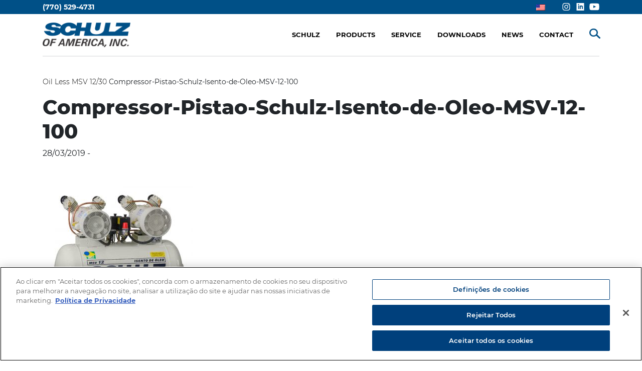

--- FILE ---
content_type: text/html; charset=UTF-8
request_url: https://www.schulzamerica.com/product/oil-less-msv-12-30/compressor-pistao-schulz-isento-de-oleo-msv-12-100/
body_size: 24455
content:
<!DOCTYPE html>
<html lang="en-US">

<head>
    <script type="text/javascript" src="https://cdn.cookielaw.org/consent/27f08c60-6c87-4466-a12e-96c58fe32126/OtAutoBlock.js" ></script>
    <script src="https://cdn.cookielaw.org/scripttemplates/otSDKStub.js" type="text/javascript"
    charset="UTF-8" data-domain-script="27f08c60-6c87-4466-a12e-96c58fe32126" ></script>
    <script type="text/javascript">
    function OptanonWrapper() { }
    </script>
    <!-- Google Tag Manager -->
    <script>
    (function(w, d, s, l, i) {
        w[l] = w[l] || [];
        w[l].push({
            'gtm.start': new Date().getTime(),
            event: 'gtm.js'
        });
        var f = d.getElementsByTagName(s)[0],
            j = d.createElement(s),
            dl = l != 'dataLayer' ? '&l=' + l : '';
        j.setAttributeNode(d.createAttribute('data-ot-ignore'));
        j.async = true;
        j.src =
            'https://www.googletagmanager.com/gtm.js?id=' + i + dl;
        f.parentNode.insertBefore(j, f);
    })(window, document, 'script', 'dataLayer', 'GTM-K5JM6WX');
    </script>
    <!-- End Google Tag Manager -->

    <meta charset="UTF-8">
    <meta http-equiv="X-UA-Compatible" content="IE=edge; IE=10; IE=9; IE=8; IE=7;">
    <meta name="viewport" content="width=device-width, initial-scale=1, shrink-to-fit=no">
    <meta name="author" content="Willy Werlang">
    <meta name="mobile-web-app-capable" content="yes">
    <meta name="apple-mobile-web-app-capable" content="yes">
    <meta name="apple-mobile-web-app-title" content="Schulz of America - Air Compressors, Air Treatment, Lubricants and Spare Parts">
    <title>Schulz of America | Air Compressors, Air Treatment, Lubricants and Spare Parts</title>
    <link rel="profile" href="http://gmpg.org/xfn/11">
    <link rel="pingback" href="https://www.schulzamerica.com/xmlrpc.php">
    <link rel="shortcut icon" href="https://www.schulz.com.br/favicon.ico" type="image/x-icon">
    <link rel="preconnect" href="https://fonts.gstatic.com">
    <link
        href="https://fonts.googleapis.com/css2?family=Montserrat:wght@100;200;300;400;500;600;700;800;900&display=swap"
        rel="stylesheet">
    <link rel="icon" href="https://www.schulzamerica.com/favicon.ico" type="image/x-icon">
    <script>
    var ajax_url = "https://www.schulzamerica.com/wp-admin/admin-ajax.php"
    </script>
    <meta name='robots' content='index, follow, max-image-preview:large, max-snippet:-1, max-video-preview:-1' />

	<!-- This site is optimized with the Yoast SEO plugin v21.2 - https://yoast.com/wordpress/plugins/seo/ -->
	<title>Compressor-Pistao-Schulz-Isento-de-Oleo-MSV-12-100 - Schulz of America</title>
	<link rel="canonical" href="https://www.schulzamerica.com/product/oil-less-msv-12-30/compressor-pistao-schulz-isento-de-oleo-msv-12-100/" />
	<meta property="og:locale" content="en_US" />
	<meta property="og:type" content="article" />
	<meta property="og:title" content="Compressor-Pistao-Schulz-Isento-de-Oleo-MSV-12-100 - Schulz of America" />
	<meta property="og:url" content="https://www.schulzamerica.com/product/oil-less-msv-12-30/compressor-pistao-schulz-isento-de-oleo-msv-12-100/" />
	<meta property="og:site_name" content="Schulz of America" />
	<meta property="article:modified_time" content="2020-10-07T12:13:50+00:00" />
	<meta property="og:image" content="https://www.schulzamerica.com/product/oil-less-msv-12-30/compressor-pistao-schulz-isento-de-oleo-msv-12-100" />
	<meta property="og:image:width" content="1000" />
	<meta property="og:image:height" content="1000" />
	<meta property="og:image:type" content="image/jpeg" />
	<meta name="twitter:card" content="summary_large_image" />
	<script type="application/ld+json" class="yoast-schema-graph">{"@context":"https://schema.org","@graph":[{"@type":"WebPage","@id":"https://www.schulzamerica.com/product/oil-less-msv-12-30/compressor-pistao-schulz-isento-de-oleo-msv-12-100/","url":"https://www.schulzamerica.com/product/oil-less-msv-12-30/compressor-pistao-schulz-isento-de-oleo-msv-12-100/","name":"Compressor-Pistao-Schulz-Isento-de-Oleo-MSV-12-100 - Schulz of America","isPartOf":{"@id":"https://www.schulzamerica.com/#website"},"primaryImageOfPage":{"@id":"https://www.schulzamerica.com/product/oil-less-msv-12-30/compressor-pistao-schulz-isento-de-oleo-msv-12-100/#primaryimage"},"image":{"@id":"https://www.schulzamerica.com/product/oil-less-msv-12-30/compressor-pistao-schulz-isento-de-oleo-msv-12-100/#primaryimage"},"thumbnailUrl":"https://www.schulzamerica.com/wp-content/uploads/2019/03/Compressor-Pistao-Schulz-Isento-de-Oleo-MSV-12-100.jpg","datePublished":"2019-03-28T18:38:20+00:00","dateModified":"2020-10-07T12:13:50+00:00","breadcrumb":{"@id":"https://www.schulzamerica.com/product/oil-less-msv-12-30/compressor-pistao-schulz-isento-de-oleo-msv-12-100/#breadcrumb"},"inLanguage":"en-US","potentialAction":[{"@type":"ReadAction","target":["https://www.schulzamerica.com/product/oil-less-msv-12-30/compressor-pistao-schulz-isento-de-oleo-msv-12-100/"]}]},{"@type":"ImageObject","inLanguage":"en-US","@id":"https://www.schulzamerica.com/product/oil-less-msv-12-30/compressor-pistao-schulz-isento-de-oleo-msv-12-100/#primaryimage","url":"https://www.schulzamerica.com/wp-content/uploads/2019/03/Compressor-Pistao-Schulz-Isento-de-Oleo-MSV-12-100.jpg","contentUrl":"https://www.schulzamerica.com/wp-content/uploads/2019/03/Compressor-Pistao-Schulz-Isento-de-Oleo-MSV-12-100.jpg","width":1000,"height":1000},{"@type":"BreadcrumbList","@id":"https://www.schulzamerica.com/product/oil-less-msv-12-30/compressor-pistao-schulz-isento-de-oleo-msv-12-100/#breadcrumb","itemListElement":[{"@type":"ListItem","position":1,"name":"Oil Less MSV 12/30","item":"https://www.schulzamerica.com/product/oil-less-msv-12-30/"},{"@type":"ListItem","position":2,"name":"Compressor-Pistao-Schulz-Isento-de-Oleo-MSV-12-100"}]},{"@type":"WebSite","@id":"https://www.schulzamerica.com/#website","url":"https://www.schulzamerica.com/","name":"Schulz of America","description":"Air Compressors, Air Treatment, Lubricants and Spare Parts","potentialAction":[{"@type":"SearchAction","target":{"@type":"EntryPoint","urlTemplate":"https://www.schulzamerica.com/?s={search_term_string}"},"query-input":"required name=search_term_string"}],"inLanguage":"en-US"}]}</script>
	<!-- / Yoast SEO plugin. -->


<link rel='dns-prefetch' href='//code.jquery.com' />
<link rel='dns-prefetch' href='//www.schulzamerica.com' />
<script type="text/javascript">
window._wpemojiSettings = {"baseUrl":"https:\/\/s.w.org\/images\/core\/emoji\/14.0.0\/72x72\/","ext":".png","svgUrl":"https:\/\/s.w.org\/images\/core\/emoji\/14.0.0\/svg\/","svgExt":".svg","source":{"concatemoji":"https:\/\/www.schulzamerica.com\/wp-includes\/js\/wp-emoji-release.min.js?ver=6.2.1"}};
/*! This file is auto-generated */
!function(e,a,t){var n,r,o,i=a.createElement("canvas"),p=i.getContext&&i.getContext("2d");function s(e,t){p.clearRect(0,0,i.width,i.height),p.fillText(e,0,0);e=i.toDataURL();return p.clearRect(0,0,i.width,i.height),p.fillText(t,0,0),e===i.toDataURL()}function c(e){var t=a.createElement("script");t.src=e,t.defer=t.type="text/javascript",a.getElementsByTagName("head")[0].appendChild(t)}for(o=Array("flag","emoji"),t.supports={everything:!0,everythingExceptFlag:!0},r=0;r<o.length;r++)t.supports[o[r]]=function(e){if(p&&p.fillText)switch(p.textBaseline="top",p.font="600 32px Arial",e){case"flag":return s("\ud83c\udff3\ufe0f\u200d\u26a7\ufe0f","\ud83c\udff3\ufe0f\u200b\u26a7\ufe0f")?!1:!s("\ud83c\uddfa\ud83c\uddf3","\ud83c\uddfa\u200b\ud83c\uddf3")&&!s("\ud83c\udff4\udb40\udc67\udb40\udc62\udb40\udc65\udb40\udc6e\udb40\udc67\udb40\udc7f","\ud83c\udff4\u200b\udb40\udc67\u200b\udb40\udc62\u200b\udb40\udc65\u200b\udb40\udc6e\u200b\udb40\udc67\u200b\udb40\udc7f");case"emoji":return!s("\ud83e\udef1\ud83c\udffb\u200d\ud83e\udef2\ud83c\udfff","\ud83e\udef1\ud83c\udffb\u200b\ud83e\udef2\ud83c\udfff")}return!1}(o[r]),t.supports.everything=t.supports.everything&&t.supports[o[r]],"flag"!==o[r]&&(t.supports.everythingExceptFlag=t.supports.everythingExceptFlag&&t.supports[o[r]]);t.supports.everythingExceptFlag=t.supports.everythingExceptFlag&&!t.supports.flag,t.DOMReady=!1,t.readyCallback=function(){t.DOMReady=!0},t.supports.everything||(n=function(){t.readyCallback()},a.addEventListener?(a.addEventListener("DOMContentLoaded",n,!1),e.addEventListener("load",n,!1)):(e.attachEvent("onload",n),a.attachEvent("onreadystatechange",function(){"complete"===a.readyState&&t.readyCallback()})),(e=t.source||{}).concatemoji?c(e.concatemoji):e.wpemoji&&e.twemoji&&(c(e.twemoji),c(e.wpemoji)))}(window,document,window._wpemojiSettings);
</script>
<style type="text/css">
img.wp-smiley,
img.emoji {
	display: inline !important;
	border: none !important;
	box-shadow: none !important;
	height: 1em !important;
	width: 1em !important;
	margin: 0 0.07em !important;
	vertical-align: -0.1em !important;
	background: none !important;
	padding: 0 !important;
}
</style>
	<link rel='stylesheet' id='wp-block-library-css' href='https://www.schulzamerica.com/wp-includes/css/dist/block-library/style.min.css?ver=6.2.1' type='text/css' media='all' />
<link rel='stylesheet' id='classic-theme-styles-css' href='https://www.schulzamerica.com/wp-includes/css/classic-themes.min.css?ver=6.2.1' type='text/css' media='all' />
<style id='global-styles-inline-css' type='text/css'>
body{--wp--preset--color--black: #000000;--wp--preset--color--cyan-bluish-gray: #abb8c3;--wp--preset--color--white: #ffffff;--wp--preset--color--pale-pink: #f78da7;--wp--preset--color--vivid-red: #cf2e2e;--wp--preset--color--luminous-vivid-orange: #ff6900;--wp--preset--color--luminous-vivid-amber: #fcb900;--wp--preset--color--light-green-cyan: #7bdcb5;--wp--preset--color--vivid-green-cyan: #00d084;--wp--preset--color--pale-cyan-blue: #8ed1fc;--wp--preset--color--vivid-cyan-blue: #0693e3;--wp--preset--color--vivid-purple: #9b51e0;--wp--preset--gradient--vivid-cyan-blue-to-vivid-purple: linear-gradient(135deg,rgba(6,147,227,1) 0%,rgb(155,81,224) 100%);--wp--preset--gradient--light-green-cyan-to-vivid-green-cyan: linear-gradient(135deg,rgb(122,220,180) 0%,rgb(0,208,130) 100%);--wp--preset--gradient--luminous-vivid-amber-to-luminous-vivid-orange: linear-gradient(135deg,rgba(252,185,0,1) 0%,rgba(255,105,0,1) 100%);--wp--preset--gradient--luminous-vivid-orange-to-vivid-red: linear-gradient(135deg,rgba(255,105,0,1) 0%,rgb(207,46,46) 100%);--wp--preset--gradient--very-light-gray-to-cyan-bluish-gray: linear-gradient(135deg,rgb(238,238,238) 0%,rgb(169,184,195) 100%);--wp--preset--gradient--cool-to-warm-spectrum: linear-gradient(135deg,rgb(74,234,220) 0%,rgb(151,120,209) 20%,rgb(207,42,186) 40%,rgb(238,44,130) 60%,rgb(251,105,98) 80%,rgb(254,248,76) 100%);--wp--preset--gradient--blush-light-purple: linear-gradient(135deg,rgb(255,206,236) 0%,rgb(152,150,240) 100%);--wp--preset--gradient--blush-bordeaux: linear-gradient(135deg,rgb(254,205,165) 0%,rgb(254,45,45) 50%,rgb(107,0,62) 100%);--wp--preset--gradient--luminous-dusk: linear-gradient(135deg,rgb(255,203,112) 0%,rgb(199,81,192) 50%,rgb(65,88,208) 100%);--wp--preset--gradient--pale-ocean: linear-gradient(135deg,rgb(255,245,203) 0%,rgb(182,227,212) 50%,rgb(51,167,181) 100%);--wp--preset--gradient--electric-grass: linear-gradient(135deg,rgb(202,248,128) 0%,rgb(113,206,126) 100%);--wp--preset--gradient--midnight: linear-gradient(135deg,rgb(2,3,129) 0%,rgb(40,116,252) 100%);--wp--preset--duotone--dark-grayscale: url('#wp-duotone-dark-grayscale');--wp--preset--duotone--grayscale: url('#wp-duotone-grayscale');--wp--preset--duotone--purple-yellow: url('#wp-duotone-purple-yellow');--wp--preset--duotone--blue-red: url('#wp-duotone-blue-red');--wp--preset--duotone--midnight: url('#wp-duotone-midnight');--wp--preset--duotone--magenta-yellow: url('#wp-duotone-magenta-yellow');--wp--preset--duotone--purple-green: url('#wp-duotone-purple-green');--wp--preset--duotone--blue-orange: url('#wp-duotone-blue-orange');--wp--preset--font-size--small: 13px;--wp--preset--font-size--medium: 20px;--wp--preset--font-size--large: 36px;--wp--preset--font-size--x-large: 42px;--wp--preset--spacing--20: 0.44rem;--wp--preset--spacing--30: 0.67rem;--wp--preset--spacing--40: 1rem;--wp--preset--spacing--50: 1.5rem;--wp--preset--spacing--60: 2.25rem;--wp--preset--spacing--70: 3.38rem;--wp--preset--spacing--80: 5.06rem;--wp--preset--shadow--natural: 6px 6px 9px rgba(0, 0, 0, 0.2);--wp--preset--shadow--deep: 12px 12px 50px rgba(0, 0, 0, 0.4);--wp--preset--shadow--sharp: 6px 6px 0px rgba(0, 0, 0, 0.2);--wp--preset--shadow--outlined: 6px 6px 0px -3px rgba(255, 255, 255, 1), 6px 6px rgba(0, 0, 0, 1);--wp--preset--shadow--crisp: 6px 6px 0px rgba(0, 0, 0, 1);}:where(.is-layout-flex){gap: 0.5em;}body .is-layout-flow > .alignleft{float: left;margin-inline-start: 0;margin-inline-end: 2em;}body .is-layout-flow > .alignright{float: right;margin-inline-start: 2em;margin-inline-end: 0;}body .is-layout-flow > .aligncenter{margin-left: auto !important;margin-right: auto !important;}body .is-layout-constrained > .alignleft{float: left;margin-inline-start: 0;margin-inline-end: 2em;}body .is-layout-constrained > .alignright{float: right;margin-inline-start: 2em;margin-inline-end: 0;}body .is-layout-constrained > .aligncenter{margin-left: auto !important;margin-right: auto !important;}body .is-layout-constrained > :where(:not(.alignleft):not(.alignright):not(.alignfull)){max-width: var(--wp--style--global--content-size);margin-left: auto !important;margin-right: auto !important;}body .is-layout-constrained > .alignwide{max-width: var(--wp--style--global--wide-size);}body .is-layout-flex{display: flex;}body .is-layout-flex{flex-wrap: wrap;align-items: center;}body .is-layout-flex > *{margin: 0;}:where(.wp-block-columns.is-layout-flex){gap: 2em;}.has-black-color{color: var(--wp--preset--color--black) !important;}.has-cyan-bluish-gray-color{color: var(--wp--preset--color--cyan-bluish-gray) !important;}.has-white-color{color: var(--wp--preset--color--white) !important;}.has-pale-pink-color{color: var(--wp--preset--color--pale-pink) !important;}.has-vivid-red-color{color: var(--wp--preset--color--vivid-red) !important;}.has-luminous-vivid-orange-color{color: var(--wp--preset--color--luminous-vivid-orange) !important;}.has-luminous-vivid-amber-color{color: var(--wp--preset--color--luminous-vivid-amber) !important;}.has-light-green-cyan-color{color: var(--wp--preset--color--light-green-cyan) !important;}.has-vivid-green-cyan-color{color: var(--wp--preset--color--vivid-green-cyan) !important;}.has-pale-cyan-blue-color{color: var(--wp--preset--color--pale-cyan-blue) !important;}.has-vivid-cyan-blue-color{color: var(--wp--preset--color--vivid-cyan-blue) !important;}.has-vivid-purple-color{color: var(--wp--preset--color--vivid-purple) !important;}.has-black-background-color{background-color: var(--wp--preset--color--black) !important;}.has-cyan-bluish-gray-background-color{background-color: var(--wp--preset--color--cyan-bluish-gray) !important;}.has-white-background-color{background-color: var(--wp--preset--color--white) !important;}.has-pale-pink-background-color{background-color: var(--wp--preset--color--pale-pink) !important;}.has-vivid-red-background-color{background-color: var(--wp--preset--color--vivid-red) !important;}.has-luminous-vivid-orange-background-color{background-color: var(--wp--preset--color--luminous-vivid-orange) !important;}.has-luminous-vivid-amber-background-color{background-color: var(--wp--preset--color--luminous-vivid-amber) !important;}.has-light-green-cyan-background-color{background-color: var(--wp--preset--color--light-green-cyan) !important;}.has-vivid-green-cyan-background-color{background-color: var(--wp--preset--color--vivid-green-cyan) !important;}.has-pale-cyan-blue-background-color{background-color: var(--wp--preset--color--pale-cyan-blue) !important;}.has-vivid-cyan-blue-background-color{background-color: var(--wp--preset--color--vivid-cyan-blue) !important;}.has-vivid-purple-background-color{background-color: var(--wp--preset--color--vivid-purple) !important;}.has-black-border-color{border-color: var(--wp--preset--color--black) !important;}.has-cyan-bluish-gray-border-color{border-color: var(--wp--preset--color--cyan-bluish-gray) !important;}.has-white-border-color{border-color: var(--wp--preset--color--white) !important;}.has-pale-pink-border-color{border-color: var(--wp--preset--color--pale-pink) !important;}.has-vivid-red-border-color{border-color: var(--wp--preset--color--vivid-red) !important;}.has-luminous-vivid-orange-border-color{border-color: var(--wp--preset--color--luminous-vivid-orange) !important;}.has-luminous-vivid-amber-border-color{border-color: var(--wp--preset--color--luminous-vivid-amber) !important;}.has-light-green-cyan-border-color{border-color: var(--wp--preset--color--light-green-cyan) !important;}.has-vivid-green-cyan-border-color{border-color: var(--wp--preset--color--vivid-green-cyan) !important;}.has-pale-cyan-blue-border-color{border-color: var(--wp--preset--color--pale-cyan-blue) !important;}.has-vivid-cyan-blue-border-color{border-color: var(--wp--preset--color--vivid-cyan-blue) !important;}.has-vivid-purple-border-color{border-color: var(--wp--preset--color--vivid-purple) !important;}.has-vivid-cyan-blue-to-vivid-purple-gradient-background{background: var(--wp--preset--gradient--vivid-cyan-blue-to-vivid-purple) !important;}.has-light-green-cyan-to-vivid-green-cyan-gradient-background{background: var(--wp--preset--gradient--light-green-cyan-to-vivid-green-cyan) !important;}.has-luminous-vivid-amber-to-luminous-vivid-orange-gradient-background{background: var(--wp--preset--gradient--luminous-vivid-amber-to-luminous-vivid-orange) !important;}.has-luminous-vivid-orange-to-vivid-red-gradient-background{background: var(--wp--preset--gradient--luminous-vivid-orange-to-vivid-red) !important;}.has-very-light-gray-to-cyan-bluish-gray-gradient-background{background: var(--wp--preset--gradient--very-light-gray-to-cyan-bluish-gray) !important;}.has-cool-to-warm-spectrum-gradient-background{background: var(--wp--preset--gradient--cool-to-warm-spectrum) !important;}.has-blush-light-purple-gradient-background{background: var(--wp--preset--gradient--blush-light-purple) !important;}.has-blush-bordeaux-gradient-background{background: var(--wp--preset--gradient--blush-bordeaux) !important;}.has-luminous-dusk-gradient-background{background: var(--wp--preset--gradient--luminous-dusk) !important;}.has-pale-ocean-gradient-background{background: var(--wp--preset--gradient--pale-ocean) !important;}.has-electric-grass-gradient-background{background: var(--wp--preset--gradient--electric-grass) !important;}.has-midnight-gradient-background{background: var(--wp--preset--gradient--midnight) !important;}.has-small-font-size{font-size: var(--wp--preset--font-size--small) !important;}.has-medium-font-size{font-size: var(--wp--preset--font-size--medium) !important;}.has-large-font-size{font-size: var(--wp--preset--font-size--large) !important;}.has-x-large-font-size{font-size: var(--wp--preset--font-size--x-large) !important;}
.wp-block-navigation a:where(:not(.wp-element-button)){color: inherit;}
:where(.wp-block-columns.is-layout-flex){gap: 2em;}
.wp-block-pullquote{font-size: 1.5em;line-height: 1.6;}
</style>
<link rel='stylesheet' id='rs-plugin-settings-css' href='https://www.schulzamerica.com/wp-content/plugins/revslider/public/assets/css/settings.css?ver=5.4.6.4' type='text/css' media='all' />
<style id='rs-plugin-settings-inline-css' type='text/css'>
#rs-demo-id {}
</style>
<link rel='stylesheet' id='wpml-legacy-dropdown-click-0-css' href='https://www.schulzamerica.com/wp-content/plugins/sitepress-multilingual-cms/templates/language-switchers/legacy-dropdown-click/style.min.css?ver=1' type='text/css' media='all' />
<style id='wpml-legacy-dropdown-click-0-inline-css' type='text/css'>
.wpml-ls-statics-shortcode_actions a, .wpml-ls-statics-shortcode_actions .wpml-ls-sub-menu a, .wpml-ls-statics-shortcode_actions .wpml-ls-sub-menu a:link, .wpml-ls-statics-shortcode_actions li:not(.wpml-ls-current-language) .wpml-ls-link, .wpml-ls-statics-shortcode_actions li:not(.wpml-ls-current-language) .wpml-ls-link:link {color:#000000;}.wpml-ls-statics-shortcode_actions .wpml-ls-sub-menu a:hover,.wpml-ls-statics-shortcode_actions .wpml-ls-sub-menu a:focus, .wpml-ls-statics-shortcode_actions .wpml-ls-sub-menu a:link:hover, .wpml-ls-statics-shortcode_actions .wpml-ls-sub-menu a:link:focus {color:#000000;}.wpml-ls-statics-shortcode_actions .wpml-ls-current-language > a {color:#000000;}.wpml-ls-statics-shortcode_actions .wpml-ls-current-language:hover>a, .wpml-ls-statics-shortcode_actions .wpml-ls-current-language>a:focus {color:#000;}
</style>
<link rel='stylesheet' id='ionicons-style-css' href='https://www.schulzamerica.com/wp-content/plugins/alike/assets/dist/css/ionicons.css?ver=6.2.1' type='text/css' media='all' />
<link rel='stylesheet' id='ra-style-css' href='https://www.schulzamerica.com/wp-content/plugins/alike/assets/dist/css/style.css?ver=6.2.1' type='text/css' media='all' />
<link rel='stylesheet' id='schulz-styles-css' href='https://www.schulzamerica.com/wp-content/themes/schulz/css/theme.min.css?ver=0.6.10' type='text/css' media='all' />
<link rel='stylesheet' id='schulz2-styles-css' href='https://www.schulzamerica.com/wp-content/themes/schulz/css2/style.css?ver=0.6.10' type='text/css' media='all' />
<script type='text/javascript' src='https://code.jquery.com/jquery-3.6.0.min.js' id='jquery-js'></script>
<script type='text/javascript' src='https://www.schulzamerica.com/wp-content/plugins/revslider/public/assets/js/jquery.themepunch.tools.min.js?ver=5.4.6.4' id='tp-tools-js'></script>
<script type='text/javascript' src='https://www.schulzamerica.com/wp-content/plugins/revslider/public/assets/js/jquery.themepunch.revolution.min.js?ver=5.4.6.4' id='revmin-js'></script>
<script type='text/javascript' src='https://www.schulzamerica.com/wp-content/plugins/sitepress-multilingual-cms/templates/language-switchers/legacy-dropdown-click/script.min.js?ver=1' id='wpml-legacy-dropdown-click-0-js'></script>
<script type='text/javascript' src='https://www.schulzamerica.com/wp-content/themes/schulz/js2/app.js?ver=0.6.10' id='Schulz2-Js-js'></script>
<script type='text/javascript' src='https://www.schulzamerica.com/wp-content/themes/schulz/js/popper.min.js?ver=6.2.1' id='popper-scripts-js'></script>
<link rel="https://api.w.org/" href="https://www.schulzamerica.com/wp-json/" /><link rel="alternate" type="application/json" href="https://www.schulzamerica.com/wp-json/wp/v2/media/37343" /><link rel="alternate" type="application/json+oembed" href="https://www.schulzamerica.com/wp-json/oembed/1.0/embed?url=https%3A%2F%2Fwww.schulzamerica.com%2Fproduct%2Foil-less-msv-12-30%2Fcompressor-pistao-schulz-isento-de-oleo-msv-12-100%2F" />
<link rel="alternate" type="text/xml+oembed" href="https://www.schulzamerica.com/wp-json/oembed/1.0/embed?url=https%3A%2F%2Fwww.schulzamerica.com%2Fproduct%2Foil-less-msv-12-30%2Fcompressor-pistao-schulz-isento-de-oleo-msv-12-100%2F&#038;format=xml" />
<meta name="generator" content="WPML ver:4.8.6 stt:1,2;" />
<script type="text/javascript">
(function(url){
	if(/(?:Chrome\/26\.0\.1410\.63 Safari\/537\.31|WordfenceTestMonBot)/.test(navigator.userAgent)){ return; }
	var addEvent = function(evt, handler) {
		if (window.addEventListener) {
			document.addEventListener(evt, handler, false);
		} else if (window.attachEvent) {
			document.attachEvent('on' + evt, handler);
		}
	};
	var removeEvent = function(evt, handler) {
		if (window.removeEventListener) {
			document.removeEventListener(evt, handler, false);
		} else if (window.detachEvent) {
			document.detachEvent('on' + evt, handler);
		}
	};
	var evts = 'contextmenu dblclick drag dragend dragenter dragleave dragover dragstart drop keydown keypress keyup mousedown mousemove mouseout mouseover mouseup mousewheel scroll'.split(' ');
	var logHuman = function() {
		if (window.wfLogHumanRan) { return; }
		window.wfLogHumanRan = true;
		var wfscr = document.createElement('script');
		wfscr.type = 'text/javascript';
		wfscr.async = true;
		wfscr.src = url + '&r=' + Math.random();
		(document.getElementsByTagName('head')[0]||document.getElementsByTagName('body')[0]).appendChild(wfscr);
		for (var i = 0; i < evts.length; i++) {
			removeEvent(evts[i], logHuman);
		}
	};
	for (var i = 0; i < evts.length; i++) {
		addEvent(evts[i], logHuman);
	}
})('//www.schulzamerica.com/?wordfence_lh=1&hid=32FD1AD781B462FD3C9CD96AD21223E2');
</script><meta name="generator" content="Powered by Slider Revolution 5.4.6.4 - responsive, Mobile-Friendly Slider Plugin for WordPress with comfortable drag and drop interface." />
<script type="text/javascript">function setREVStartSize(e){
				try{ var i=jQuery(window).width(),t=9999,r=0,n=0,l=0,f=0,s=0,h=0;					
					if(e.responsiveLevels&&(jQuery.each(e.responsiveLevels,function(e,f){f>i&&(t=r=f,l=e),i>f&&f>r&&(r=f,n=e)}),t>r&&(l=n)),f=e.gridheight[l]||e.gridheight[0]||e.gridheight,s=e.gridwidth[l]||e.gridwidth[0]||e.gridwidth,h=i/s,h=h>1?1:h,f=Math.round(h*f),"fullscreen"==e.sliderLayout){var u=(e.c.width(),jQuery(window).height());if(void 0!=e.fullScreenOffsetContainer){var c=e.fullScreenOffsetContainer.split(",");if (c) jQuery.each(c,function(e,i){u=jQuery(i).length>0?u-jQuery(i).outerHeight(!0):u}),e.fullScreenOffset.split("%").length>1&&void 0!=e.fullScreenOffset&&e.fullScreenOffset.length>0?u-=jQuery(window).height()*parseInt(e.fullScreenOffset,0)/100:void 0!=e.fullScreenOffset&&e.fullScreenOffset.length>0&&(u-=parseInt(e.fullScreenOffset,0))}f=u}else void 0!=e.minHeight&&f<e.minHeight&&(f=e.minHeight);e.c.closest(".rev_slider_wrapper").css({height:f})					
				}catch(d){console.log("Failure at Presize of Slider:"+d)}
			};</script>

</head>


<body class="attachment attachment-template-default single single-attachment postid-37343 attachmentid-37343 attachment-jpeg eng group-blog">            <!-- Google Tag Manager (noscript) -->
            <noscript><iframe src="https://www.googletagmanager.com/ns.html?id=GTM-K5JM6WX" height="0" width="0"
                    style="display:none;visibility:hidden"></iframe></noscript>
            <!-- End Google Tag Manager (noscript) -->

            <input type="hidden" name="sitelanguage" value="en" id="idiomadosite">

            <div class="translate-loading"></div>


            <a class="skip-link screen-reader-text sr-only"
                href="#main">Skip to content</a>

            <div id="page">
                <header class="header">
                    <section class="top-nav d-flex align-items-center">
                        <div class="container d-flex justify-content-center justify-content-md-start">
                            
                            <strong>(770) 529-4731</strong>

                            <div id="flags_language_selector">
                                <div class="lang-trigger">
                                                                                                            <img src="https://www.schulzamerica.com/wp-content/themes/schulz/img/us.png" alt="">
                                                                    </div>
                                <div class="lang-dropdown">
                                    <!--            -->                                    <!--              <img src="-->                                    <!--/img/es.png" alt="">-->
                                    <!--            -->                                    <!--            -->                                    <!--              <img src="-->                                    <!--/img/us.png" alt="">-->
                                    <!--            -->                                    <a href="https://www.schulzamerica.com/?attachment_id=37344&lang=es"><img src="https://www.schulzamerica.com/wp-content/plugins/sitepress-multilingual-cms/res/flags/es.png" height="12" alt="es" width="18" /></a><img src="https://www.schulzamerica.com/wp-content/uploads/flags/us.png" height="12" alt="en" width="18" />                                </div>
                            </div>


                                                    <a href="https://www.instagram.com/schulzofamerica" target="_blank"
                        class="icon2 d-none d-md-block ml-2"><i class="svg icone"><svg xmlns="http://www.w3.org/2000/svg" viewBox="0 0 24 24"><path d="M12 2.163c3.204 0 3.584.012 4.85.07 3.252.148 4.771 1.691 4.919 4.919.058 1.265.069 1.645.069 4.849 0 3.205-.012 3.584-.069 4.849-.149 3.225-1.664 4.771-4.919 4.919-1.266.058-1.644.07-4.85.07-3.204 0-3.584-.012-4.849-.07-3.26-.149-4.771-1.699-4.919-4.92-.058-1.265-.07-1.644-.07-4.849 0-3.204.013-3.583.07-4.849.149-3.227 1.664-4.771 4.919-4.919 1.266-.057 1.645-.069 4.849-.069zm0-2.163c-3.259 0-3.667.014-4.947.072-4.358.2-6.78 2.618-6.98 6.98-.059 1.281-.073 1.689-.073 4.948 0 3.259.014 3.668.072 4.948.2 4.358 2.618 6.78 6.98 6.98 1.281.058 1.689.072 4.948.072 3.259 0 3.668-.014 4.948-.072 4.354-.2 6.782-2.618 6.979-6.98.059-1.28.073-1.689.073-4.948 0-3.259-.014-3.667-.072-4.947-.196-4.354-2.617-6.78-6.979-6.98-1.281-.059-1.69-.073-4.949-.073zm0 5.838c-3.403 0-6.162 2.759-6.162 6.162s2.759 6.163 6.162 6.163 6.162-2.759 6.162-6.163c0-3.403-2.759-6.162-6.162-6.162zm0 10.162c-2.209 0-4-1.79-4-4 0-2.209 1.791-4 4-4s4 1.791 4 4c0 2.21-1.791 4-4 4zm6.406-11.845c-.796 0-1.441.645-1.441 1.44s.645 1.44 1.441 1.44c.795 0 1.439-.645 1.439-1.44s-.644-1.44-1.439-1.44z"/></svg>
</i></a>
                        <a href="https://www.linkedin.com/company/schulzofamerica" target="_blank"
                        class="icon2 d-none d-md-block ml-2"><i class="svg icone"><svg xmlns="http://www.w3.org/2000/svg" viewBox="0 0 24 24"><path d="M0 0v24h24v-24h-24zm8 19h-3v-11h3v11zm-1.5-12.268c-.966 0-1.75-.79-1.75-1.764s.784-1.764 1.75-1.764 1.75.79 1.75 1.764-.783 1.764-1.75 1.764zm13.5 12.268h-3v-5.604c0-3.368-4-3.113-4 0v5.604h-3v-11h3v1.765c1.397-2.586 7-2.777 7 2.476v6.759z"/></svg>
</i></a>
                            <a href="https://www.youtube.com/channel/UCQw_y6YgBP3eVJ6FJ728u-Q"
                                class="icon2 d-none d-md-block ml-2"><i
                                    class="svg icone"><svg version="1.2" baseProfile="tiny" xmlns="http://www.w3.org/2000/svg" viewBox="0 0 106.2 75.8" overflow="scroll"><path d="M53.2 2c6.4 0 12.6.1 18.6.3 6 .2 10.3.4 13.1.5L89 3s.4 0 1 .1 1.1.1 1.3.2c.3.1.7.1 1.3.3.6.1 1.2.3 1.6.5s1 .4 1.6.7 1.2.7 1.8 1.1c.6.4 1.1.9 1.7 1.5.2.2.5.6.9 1.1.4.5.9 1.6 1.7 3.3.7 1.8 1.3 3.7 1.5 5.8.3 2.4.5 5 .7 7.8.2 2.8.3 4.9.3 6.5V42c0 5.5-.3 11.1-1 16.6-.3 2.1-.8 4-1.4 5.7-.7 1.7-1.3 2.9-1.8 3.5l-.8 1c-.5.6-1.1 1.1-1.7 1.5-.6.4-1.2.8-1.8 1.1-.6.3-1.1.5-1.6.7-.5.2-1 .3-1.6.5-.6.1-1.1.2-1.4.3-.3.1-.7.1-1.3.2-.6.1-.9.1-1 .1-9.6.7-21.5 1.1-35.9 1.1-7.9-.1-14.7-.2-20.6-.4s-9.6-.3-11.5-.4l-2.7-.5-2.1-.2c-1.4-.2-2.4-.4-3.1-.6-.7-.2-1.7-.6-2.9-1.2S7.9 69.6 7 68.7c-.2-.2-.5-.6-.9-1.1-.4-.5-.9-1.6-1.7-3.3-.7-1.8-1.3-3.7-1.5-5.8-.3-2.4-.5-5-.7-7.8-.2-2.8-.3-4.9-.3-6.5V34.1c0-5.5.3-11.1 1-16.6.3-2.1.8-4 1.4-5.7S5.7 9 6.2 8.3l.8-1c.5-.6 1.1-1.1 1.7-1.5.6-.4 1.1-.8 1.8-1.1s1.1-.6 1.6-.7c.5-.2 1-.3 1.6-.5.6-.1 1.1-.2 1.3-.3.3-.1.7-.1 1.3-.2.7.1 1 0 1 0 9.6-.7 21.5-1 35.9-1zM42.6 51.3L70.3 37 42.6 22.5v28.8z"/></svg></i></a>
                            



                        </div>

                    </section>
                    <section class="main-nav navbar-scroll Fixed teste">
                        <div class="container">
                            <nav class="navbar navbar-expand-md px-0">
                                <div class="navbar-brand mb-0 mr-auto">
                                    <a rel="home" href="https://www.schulzamerica.com/"
                                        title="Schulz of America">
                                        <img class="logo" src="https://www.schulzamerica.com/wp-content/themes/schulz/img/logo_soa.png"
                                            alt="">
                                    </a>
                                </div>

                                <div id="menu-clone" class="collapse navbar-collapse justify-content-end"><ul id="main-menu" class="navbar-nav"><li id="menu-item-16766" class="menu-item menu-item-type-custom menu-item-object-custom menu-item-has-children nav-item menu-item-16766 dropdown"><a title="Schulz" href="#" class="nav-link">Schulz<!-- <span class="caret"></span>--></a>
<ul class="dropdown-menu depth_0" >
	<li id="menu-item-38667" class="menu-item menu-item-type-post_type menu-item-object-page nav-item menu-item-38667"><a title="Our History" href="https://www.schulzamerica.com/history/" class="nav-link">Our History</a></li>
</ul>
</li>
<li id="menu-item-16501" class="mega-menu menu-item menu-item-type-custom menu-item-object-custom menu-item-has-children nav-item menu-item-16501 dropdown"><a title="Products" href="/products/?lang=en" class="nav-link">Products<!-- <span class="caret"></span>--></a>
<ul class="dropdown-menu depth_0" >
	<div class="wrap"></li>
	<li class="dropdown-header mm-divider" role="presentation">Choose the product category</li>
	<li class="col-md-3 menu-item" role="presentation"><a href="https://www.schulzamerica.com/categorys/piston-compressors/" class="nav-link">Piston Compressors</a>	<li class="col-md-3 menu-item" role="presentation"><a href="https://www.schulzamerica.com/categorys/screw-compressors/" class="nav-link">Screw Compressors</a>	<li class="col-md-3 menu-item" role="presentation"><a href="https://www.schulzamerica.com/categorys/compressor-pumps/" class="nav-link">Compressor Pumps</a>	<li class="col-md-3 menu-item" role="presentation"><a href="https://www.schulzamerica.com/categorys/scroll-compressors/" class="nav-link">Scroll Compressors</a>	<li class="col-md-3 menu-item" role="presentation"><a href="https://www.schulzamerica.com/categorys/air-tanks/" class="nav-link">Air Tanks</a>	<li class="col-md-3 menu-item" role="presentation"><a href="https://www.schulzamerica.com/categorys/air-dryers/" class="nav-link">Air Dryers</a>	<li class="col-md-3 menu-item" role="presentation"><a href="https://www.schulzamerica.com/categorys/filters/" class="nav-link">Filters</a>	<li class="col-md-3 menu-item" role="presentation"><a href="https://www.schulzamerica.com/categorys/lubricants/" class="nav-link">Lubricants</a>	<li class="col-md-3 menu-item" role="presentation"><a href="https://www.schulzamerica.com/categorys/spare-parts/" class="nav-link">Spare Parts</a><style>.mega-menu .dropdown-menu .wrap:nth-child(1):has(> :last-child:nth-child(-n + 10)) {column-count: 3 !important;}</style></li>
	</div></li>
	<div class="wrap"></li>
	<li class="dropdown-header mm-divider" role="presentation">Choose the product line</li>
	<li id="menu-item-38387" class="btn-menu menu-item menu-item-type-taxonomy menu-item-object-linha nav-item menu-item-38387"><a title="Professional" href="https://www.schulzamerica.com/line/professional/" class="nav-link">Professional</a></li>
	<li id="menu-item-38386" class="btn-menu menu-item menu-item-type-taxonomy menu-item-object-linha nav-item menu-item-38386"><a title="Industrial" href="https://www.schulzamerica.com/line/industrial/" class="nav-link">Industrial</a></li>
	</div></li>
</ul>
</li>
<li id="menu-item-37553" class="menu-item menu-item-type-post_type menu-item-object-page nav-item menu-item-37553"><a title="Service" href="https://www.schulzamerica.com/technical-assistance/" class="nav-link">Service</a></li>
<li id="menu-item-37554" class="menu-item menu-item-type-post_type menu-item-object-page nav-item menu-item-37554"><a title="Downloads" href="https://www.schulzamerica.com/downloads/" class="nav-link">Downloads</a></li>
<li id="menu-item-37555" class="menu-item menu-item-type-post_type menu-item-object-page nav-item menu-item-37555"><a title="News" href="https://www.schulzamerica.com/news/" class="nav-link">News</a></li>
<li id="menu-item-37556" class="menu-item menu-item-type-post_type menu-item-object-page nav-item menu-item-37556"><a title="Contact" href="https://www.schulzamerica.com/contact/" class="nav-link">Contact</a></li>
</ul></div>
                                <div class="search-link menu-item dropdown ml-3">
                                    <a class="nav-link" href="#" data-toggle="dropdown">
                                        <i class="svg lupa"><svg xmlns="http://www.w3.org/2000/svg" viewBox="0 0 40 36.2"><path d="M15.5 4.4c5.7-.1 10.5 4.4 10.7 10.1 0 1.9-.6 3.7-1.6 5.3l-1 1.5-1.4 1c-2 1.5-4.3 2.3-6.8 2.2-5.6.4-10.4-3.8-10.7-9.4-.3-5.5 3.9-10.3 9.5-10.7h1.3zm0-4.4C7.5-.5.6 5.6 0 13.6S5.6 28.5 13.6 29h1.9c3.5 0 6.9-1.1 9.7-3.2.1.2.2.4.4.6l9.7 9c1.1 1 2.8 1 3.9 0 1-.9 1.1-2.5.2-3.5 0-.1-.1-.1-.2-.2l-9.7-9.1-.9-.6c1.5-2.3 2.4-4.9 2.4-7.7C30.7 6.2 23.8-.3 15.5 0z"/></svg></i>
                                    </a>
                                    <div class=" dropdown-menu" role="menu">
                                        <div class="asp_w asp_m asp_m_1 asp_m_1_1 ajaxsearchpro search-result"
                                            id="ajaxsearchpro1_1">
                                            <style type="text/css">
                                            /* User defined Ajax Search Pro Custom CSS */
                                            #ajaxsearchpro1_1{
                                            background: #d1eaff;
                                            background-image: -moz-radial-gradient(center,ellipse cover,rgba(241,241,241,1),rgba(241,241,241,1));
                                            background-image: -webkit-gradient(radial,center center,0px,center center,100%,rgba(241,241,241,1),rgba(241,241,241,1));
                                            background-image: -webkit-radial-gradient(center,ellipse cover,rgba(241,241,241,1),rgba(241,241,241,1));
                                            background-image: -o-radial-gradient(center,ellipse cover,rgba(241,241,241,1),rgba(241,241,241,1));
                                            background-image: -ms-radial-gradient(center,ellipse cover,rgba(241,241,241,1),rgba(241,241,241,1));
                                            background-image: radial-gradient(ellipse at center,rgba(241,241,241,1),rgba(241,241,241,1));
                                            width: 100%;
                                        }

                                        #ajaxsearchpro1_1 .probox{
                                            display: flex;
                                            flex-direction: row-reverse;
                                            align-items: center;
                                            justify-content: space-between;
                                        }

                                        #ajaxsearchpro1_1 .probox .promagnifier {
                                            border-left: 1px solid;
                                            height: 20px;
                                            margin: 10px 0;
                                            width: auto;
                                            float: none;
                                            -webkit-order: initial;
                                        }

                                        #ajaxsearchpro1_1 .probox .promagnifier div.asp_text_button {
                                            line-height: 20px;
                                            font-weight: bold;
                                            font-family: inherit;
                                            color: rgb(51,51,51);
                                            font-size: 13px;
                                            padding: 0 10px;
                                        }

                                        #ajaxsearchpro1_1 .probox .proinput{
                                            flex-grow: 1;
                                        }

                                        #ajaxsearchpro1_1 .probox .proinput form input[type=search]{
                                            width: 100%;
                                            background-color: transparent;
                                            border: none;
                                            text-align: left;
                                            color: rgb(177,177,177);
                                            font-size: 12px;
                                            height: 30px;
                                            padding: 0 15px;
                                            outline: none;
                                        }

                                        #ajaxsearchpro1_1 .probox .proinput form input[type=submit]{
                                            display: none;
                                        }

.proclose{
    position: absolute;
    left: 2px;
    height: 16px;
    width: 16px;
}
.proclose svg{
    height: 16px;
    width: 16px;
}
.probox .proinput form input[type=search]{
    padding-left: 18px!important;
}
                                            </style>
                                            <div class="probox">
                                                <div class="promagnifier">
                                                    <div class="asp_text_button">
                                                        SEARCH                                                    </div>
                                                </div>
                                                <div class="proinput">
                                                    <form action="#" class="search-result__form" autocomplete="off">
                                                        <input type="search" class="orig search-result__form__input"
                                                            placeholder="
What are you searching for?                        " name="phrase" value="" autocomplete="off">
                                                        <input type="submit"
                                                            style="width:0; height: 0; visibility: hidden;">
                                                    </form>
                                                </div>
                                                <div class="proloading" style="display: none;">
                                                    <div class="asp_loader">
                                                        <div class="asp_loader-inner asp_ball-pulse">
                                                            <div></div>
                                                            <div></div>
                                                            <div></div>
                                                        </div>
                                                    </div>
                                                </div>
                                                <div class="proclose" style="display: none;">
                                                    <svg version="1.1" xmlns="http://www.w3.org/2000/svg"
                                                        xmlns:xlink="http://www.w3.org/1999/xlink" x="0px" y="0px"
                                                        width="512px" height="512px" viewBox="0 0 512 512"
                                                        enable-background="new 0 0 512 512" xml:space="preserve">
                                                        <polygon id="x-mark-icon"
                                                            points="438.393,374.595 319.757,255.977 438.378,137.348 374.595,73.607 255.995,192.225 137.375,73.622 73.607,137.352 192.246,255.983 73.622,374.625 137.352,438.393 256.002,319.734 374.652,438.378 ">
                                                        </polygon>
                                                    </svg>
                                                </div>
                                            </div>
                                        </div>

                                        <div class="search-result__list-wrap"></div>
                                    </div>
                                </div>
                                <button class="hamburger hamburger--spin ml-3" type="button" aria-label="Menu"
                                    aria-controls="navigation">
                                    <span class="hamburger-box">
                                        <span class="hamburger-inner"></span>
                                    </span>
                                </button>

                                                            </nav><!-- .site-navigation -->
                        </div><!-- .container -->
                    </section>
                </header>

<div class="wrapper" id="single-wrapper">

    <div class="container"><p class="breadcrumb"><span><span><a href="https://www.schulzamerica.com/product/oil-less-msv-12-30/">Oil Less MSV 12/30</a></span>  <span class="breadcrumb_last" aria-current="page"><strong>Compressor-Pistao-Schulz-Isento-de-Oleo-MSV-12-100</strong></span></span></p></div>    <div class="container" id="content" tabindex="-1">


        <main class="site-main" id="main">

            
                
	
	<article class="post-37343 attachment type-attachment status-inherit hentry" id="post-37343">
		<div class="row">
			<div class="col-sm-12">
				<header class="mb-5">
					<h1 class="entry-title">Compressor-Pistao-Schulz-Isento-de-Oleo-MSV-12-100</h1>					<p><strong>28/03/2019 - </strong></p>
				</header><!-- .entry-header -->
				<p class="attachment"><a href='https://www.schulzamerica.com/wp-content/uploads/2019/03/Compressor-Pistao-Schulz-Isento-de-Oleo-MSV-12-100.jpg'><img width="300" height="300" src="https://www.schulzamerica.com/wp-content/uploads/2019/03/Compressor-Pistao-Schulz-Isento-de-Oleo-MSV-12-100-300x300.jpg" class="attachment-medium size-medium" alt="" decoding="async" loading="lazy" srcset="https://www.schulzamerica.com/wp-content/uploads/2019/03/Compressor-Pistao-Schulz-Isento-de-Oleo-MSV-12-100-300x300.jpg 300w, https://www.schulzamerica.com/wp-content/uploads/2019/03/Compressor-Pistao-Schulz-Isento-de-Oleo-MSV-12-100-150x150.jpg 150w, https://www.schulzamerica.com/wp-content/uploads/2019/03/Compressor-Pistao-Schulz-Isento-de-Oleo-MSV-12-100-768x768.jpg 768w, https://www.schulzamerica.com/wp-content/uploads/2019/03/Compressor-Pistao-Schulz-Isento-de-Oleo-MSV-12-100-540x540.jpg 540w, https://www.schulzamerica.com/wp-content/uploads/2019/03/Compressor-Pistao-Schulz-Isento-de-Oleo-MSV-12-100.jpg 1000w" sizes="(max-width: 300px) 100vw, 300px" /></a></p>



			</div>


		</div>
	</article><!-- #post-## -->



                
            
        </main><!-- #main -->


    </div><!-- Container end -->

</div><!-- Wrapper end -->



<div class="wrapper" id="wrapper-footer">
  <section class="footer-business decor-bar">
    <div class="container">
      <div class="row">
        <div class="col-12 col-sm-12 col-md-10 mx-auto">
          <span class="text-center my-5">
            Learn about our business                      </span>
          <div class="row d-flex justify-content-center">

                          <div class="d-flex align-self-center col-6 col-md-2 mb-4">
                <a href="http://www.schulzsa.com/en/home/index" target="_blank"><i class="svg"><svg xmlns="http://www.w3.org/2000/svg" viewBox="0 0 741.39 79.89"><path d="M465.52.25c-2.81 0-6.41-.85-8.19.55-1.72 1.35-1.56 5.1-2.23 7.79-.05.2-.14.4-.18.6-.76 4.16-1.51 8.32-2.36 12.98h42.67c-1.01.9-1.34 1.26-1.73 1.53-15.18 10.15-30.36 20.31-45.59 30.39-.96.63-2.33.89-3.51.9-10.44.07-20.88.04-31.32.03-.99 0-1.97-.1-3.26-.17 3.46-18.29 6.85-36.18 10.29-54.41-1.34-.08-2.46-.19-3.57-.2-8.46-.02-16.92.11-25.37-.08-2.64-.06-3.59.83-4.05 3.33-2.05 11.06-4.68 22.03-6.32 33.15-2.04 13.78-9.41 23.12-21.83 28.74-11.81 5.34-24.23 6.84-37.01 5.04-7.72-1.09-15.06-3.41-21.27-8.39-6.56-5.27-9.49-12.13-8.2-20.45 1.05-6.79 2.6-13.5 3.9-20.25 1.33-6.9 2.64-13.8 4.02-21.07-10.31 0-20.22-.06-30.11.12-.77.01-1.97 1.61-2.18 2.64-1.6 7.97-3.07 15.96-4.44 23.97-.34 1.97-1.18 2.57-3.1 2.54-6.68-.09-13.36-.03-20.05-.03h-6.17c1.9-9.94 3.69-19.31 5.56-29.04-1.65-.09-2.87-.21-4.09-.21-7-.02-13.99-.06-20.99.01-6.66.07-5.05-.85-6.35 5.25-.87 4.08-1.65 8.18-2.48 12.36-.59-.23-.71-.25-.77-.31-.28-.31-.54-.63-.82-.94C195.21 6.18 183.98.05 169.73.23c-6.37.08-12.75-.22-19.1.1-4.21.21-8.5.81-12.56 1.94-10.44 2.93-19.36 8.62-26.98 16.2-.35-.17-.58-.22-.71-.35-.37-.37-.67-.8-1.04-1.16C99.15 6.8 87.46.05 72.56.23c-8.04.1-16.08-.06-24.12.06-2.79.04-5.63.33-8.35.95-10.03 2.29-19.12 6.54-26.7 13.63-2.64 2.47-4.56 5.37-4.74 9.21-.34 7.52 3.57 12.18 10.06 15.02 10.32 4.51 21.17 6.76 32.39 7.65 4.82.38 9.63 1.49 14.33 2.7 2.25.58 3.97 2.46 3.94 5.11-.03 2.69-1.9 4.11-4.15 4.92-1.95.7-3.98 1.29-6.02 1.61-9.3 1.45-16.39-1.78-19.37-8.57H0c.74 6.35 4 10.93 8.42 14.53 9.28 7.55 19.79 12.27 32.01 12.33 6.37.03 12.74-.01 19.11.01 16 .04 29.99-5.29 42.06-15.74 1.39-1.2 2.78-2.4 4.26-3.66 1.06 1.23 1.86 2.18 2.7 3.1 9.68 10.64 21.39 16.72 36.08 16.33 6.05-.16 12.11-.01 18.17-.07 1.34-.01 2.7-.18 4.01-.46 10.75-2.3 20.57-6.67 29.91-13.31-.81 4.47-1.62 8.94-2.45 13.54h30.73l5.36-27.92h28.4c-1.76 9.44-3.46 18.61-5.24 28.14h271.29c.63 0 1.26-.08 1.88.01 2.31.33 3.33-.58 3.67-2.96.58-4.12 1.54-8.19 2.29-12.29.54-2.91 1.01-5.83 1.59-9.21h-41.56c.78-1.24 1.69-1.9 2.61-2.52 14.26-9.65 28.53-19.29 42.77-28.97 1-.68 2.42-1.52 2.62-2.5 1.4-6.69 2.52-13.45 3.82-20.64h-4.12C515.43.24 490.48.23 465.52.25zM101 36.47c-7.04-4.98-15.01-7.59-23.42-8.64-5.25-.66-10.58-.8-15.88-.86-4.3-.05-8.3-.82-11.83-3.29-3.73-2.62-3.67-6.19.24-8.45 7.33-4.23 14.79-3.57 22.03.19 1.5.78 2.87 2.6 3.4 4.23.67 2.04 1.63 2.49 3.56 2.47 8.13-.08 16.26-.03 24.4-.03h3.54c-2.1 5.01-4.02 9.57-6.04 14.38zm99.27 10.29c-.16.63-1.97 1.18-3.03 1.19-9.29.09-18.57-.03-27.86.14-1.4.03-2.92 1.01-4.13 1.9-3.43 2.49-6.44 5.73-10.14 7.66-11.24 5.88-22.23-1.22-22.01-13.9.21-11.97 9.16-21.75 21.02-22.94 5.84-.59 10.99 2.48 13.78 8.24.54 1.12.96 2.29 1.58 3.78h33.74c-.98 4.86-1.8 9.44-2.95 13.93zM622.48 34.92c-5.37-2.42-11.23-3.75-16.84-5.65-3.53-1.2-7.22-2.17-10.46-3.92-3.7-2.01-4.17-6.11-1.4-9.33 1.11-1.29 2.66-2.43 4.25-3.06 6.05-2.41 12.18-1.65 17.96.78 1.78.75 2.98 3.21 4.1 5.09.64 1.08.6 2.57.81 3.62h17.38c-.19-2.77-.06-5.08-.54-7.26C635.94 6.96 627.86.53 619.06.3c-5.95-.16-11.9.02-17.85-.07-7.69-.11-13.97 3.09-19.27 8.3-7.22 7.11-9.89 22.61 3.82 30.08 4.8 2.61 10.14 4.25 15.3 6.17 3.31 1.23 6.87 1.84 10.06 3.3 5.01 2.3 6.39 6.65 3.58 11.41-1.26 2.14-3.29 4.1-5.43 5.38-4.5 2.69-9.5 2.71-14.56 1.57-4.81-1.09-7.93-3.97-9.42-8.63-.6-1.87-1.1-3.78-1.71-5.89-5.84.47-11.63.94-17.62 1.43-1.45 11.19 4.71 21.75 15.37 24.45 11.86 3 23.97 3.16 35.51-1.96 7.79-3.46 13.37-9.13 15.89-17.49 3.25-10.92.08-18.77-10.25-23.43zM707.91 11.34c-.79-3.31-.85-7.84-3.01-9.48-2.21-1.68-6.6-.38-10.02-.64-2.4-.19-3.73.66-4.95 2.75-14.18 24.21-28.46 48.37-42.71 72.54-.46.77-.81 1.61-1.42 2.83 5.59 0 10.78.08 15.96-.09.73-.02 1.64-1.09 2.11-1.89 2.63-4.5 5.06-9.13 7.79-13.56.62-1 2.19-1.95 3.35-1.97 8.35-.17 16.7-.05 25.06-.12 1.78-.01 2.56.56 2.91 2.38.84 4.4 1.85 8.77 2.99 13.1.22.84 1.29 2.04 2.01 2.06 5.2.18 10.41.1 15.94.1-.12-.93-.14-1.34-.23-1.74-5.26-22.1-10.5-44.19-15.78-66.27zm-27.67 37.17c4.58-9.56 9.08-18.94 13.57-28.31l.81.09c1.62 9.3 3.23 18.6 4.91 28.22h-19.29z"/><path d="M325.13 45.58c7.76 5.88 24.66 2.54 27.01-9.29 2.36-11.84 4.69-23.69 7.13-36.03-9.82 0-19.2-.04-28.58.09-.71.01-1.85 1.18-2.04 1.99-1.03 4.35-1.86 8.76-2.71 13.15-1.39 7.16-2.81 14.31-4.07 21.48-.6 3.43.38 6.42 3.26 8.61zM632.68 69.81c-.67.03-1.7.82-1.86 1.44-.65 2.48-1.01 5.03-1.59 8.11 3.72 0 6.82.07 9.9-.06.64-.03 1.68-.68 1.81-1.21.62-2.64 1-5.33 1.53-8.35-3.6 0-6.7-.09-9.79.07zM741.36 69.78c-3.51 0-6.8-.05-10.09.06-.51.02-1.33.71-1.44 1.21-.59 2.59-1.01 5.22-1.54 8.15 3.9 0 7.73.85 10.74-.35 1.54-.62 1.61-4.91 2.32-7.55.08-.3.01-.62.01-1.52z"/></svg></i></a>
              </div>

              <div class="d-flex align-self-center col-6 col-md-2 mb-4">
                <a href="https://www.schulz.com.br/?lang=en" target="_blank"><i class="svg"><svg xmlns="http://www.w3.org/2000/svg" viewBox="0 0 413.5 62.5"><path d="M76.8 29c1-3.3 2.3-8.2 4.8-11.3h-24c-.2-7.1-9.7-6.9-11.6-6.9-2.9 0-9.8 1.5-10.1 4.8-.4 4.1 6.7 6.2 10.8 6 8.8-.4 22.9 1.4 30.1 7.4zm49.5 7.7h25.5l2-10.6H128c-.5-4.1-4.9-9.1-10.2-9-9.6.1-15 7.3-16.5 14.7s2.1 14.5 11 14.7c4.8 0 12.3-6.2 14-9.8zM156 15.1L158.8.5h23.9l-4.4 22.8h21.4L204 .5h24.2l-6 32.1c-4.4 29.5 61 30.3 66.1-.6L294.2.5H319l-7.9 42.3h27.7L376 18h-32.8L346.6.5h66.9l-3.2 17.2-37.1 25.1h32.4L402 61.5H192.8l3.5-20.9h-21.2l-3.8 21h-24.2l2.1-11.3c-6.8 6-20.2 12.8-37.2 12.1-17.7-1-26.1-8.4-31.7-15.7-.9 1-5.9 5.4-8.8 7.2-9.2 5.9-21.2 8.3-32 8.5-14.1.3-23-3.6-29.1-7.3C3.8 51.3-.4 44.6 0 40.6h31c-.8 5.1 5.6 6.5 10.6 6.9 3.2.3 10.3-.8 11-4.2 1.1-5.8-10.1-6.4-13-6.5-10.4-.4-19.4-3.5-22.4-4.6-5.5-2-11.4-5-10.6-13.5.7-7.3 14.2-14 20.1-15.7C32 1.5 39.2-.1 48 0c11.4.1 18.2 2.8 23 4.9 3.8 1.8 11.2 6.9 13.1 10.4C93.4 5.8 105.7.6 120.8 0c16.3-.5 29.4 6.4 35.2 15.1zM249.8.6l-5.3 28.2c-2.4 12.4 20.7 12.4 23 0L272.7.6c0-.1-22.9-.1-22.9 0z"/></svg></i></a>
              </div>

              <div class="d-flex align-self-center col-6 col-md-2 mb-4">
                <a href="http://www.schulzautomotiva.com.br/en/site/automotiva/home/index" target="_blank"><i class="svg"><svg xmlns="http://www.w3.org/2000/svg" viewBox="0 0 156.89 38.41"><path d="M155.61.14h-21.23c-.84 0-1.94-.27-2.45.16-.54.45-.54 1.57-.72 2.41-.26 1.27-.47 2.56-.73 3.99h12.2c-.2.2-.25.27-.33.32-4.4 2.94-8.8 5.89-13.22 8.82-.3.2-.73.27-1.1.27-2.98.02-5.96.01-8.94.01-.26 0-.52-.04-.89-.06 1-5.31 1.99-10.54 3-15.9-3.05 0-5.93-.01-8.82.03-.19 0-.49.41-.54.67-.69 3.35-1.47 6.7-1.98 10.08-.6 3.95-2.77 6.56-6.3 8.17-3.21 1.47-6.6 1.82-10.06 1.48-2.2-.22-4.31-.83-6.16-2.13-2.15-1.51-3.19-3.57-2.82-6.21.19-1.34.51-2.65.77-3.98L86.84.22c-.4-.03-.72-.06-1.04-.07-2.35-.01-4.7.04-7.05-.03-.87-.03-1.12.32-1.25 1.09-.38 2.25-.86 4.49-1.21 6.74-.11.74-.43.85-1.06.84-2.02-.02-4.03.01-6.05 0-.41 0-.82-.04-1.33-.07.55-2.88 1.09-5.66 1.63-8.51-.37-.03-.64-.07-.9-.07-2.32 0-4.64.02-6.96-.02-.68-.01-.94.22-1.04.88-.23 1.47-.55 2.92-.88 4.62-.27-.34-.37-.52-.53-.65-1.14-.97-2.2-2.07-3.45-2.86C51.69-.4 47.19-.2 42.76.34c-3.88.48-7.25 2.3-10.07 5.06-.08.08-.2.13-.31.2-2.09-2.39-4.64-4.06-7.68-4.84-4.24-1.08-8.52-.94-12.77-.05-2.88.62-5.47 1.89-7.58 3.97-2 1.96-1.65 4.8.71 6.32.43.28.89.52 1.36.7 3.01 1.2 6.14 1.82 9.38 2.03 1.24.08 2.49.39 3.66.81.47.17 1.01.93 1 1.41-.01.47-.58 1.12-1.06 1.37-1.42.72-2.96.71-4.49.38-1.36-.3-2.66-.71-2.79-2.39H.71c-.03 1.46.68 2.55 1.58 3.47 2.64 2.69 5.92 4.07 9.64 4.32 1.89.13 3.79.05 5.69.02 4.49-.07 8.49-1.47 11.93-4.39.47-.4.94-.81 1.39-1.19.13.08.19.1.23.14.16.18.32.36.47.55 1.94 2.3 4.35 3.97 7.32 4.49 2.11.37 4.3.31 6.45.4 4.02.16 7.51-1.34 10.75-3.57.26-.18.52-.37.97-.69-.28 1.52-.51 2.83-.75 4.14.13.05.22.1.3.1 2.65.01 5.3 0 7.95.02.63 0 .62-.44.69-.85.42-2.21.87-4.42 1.24-6.64.11-.63.4-.78.96-.77 2.2.02 4.4 0 6.59.01.23 0 .45.07.77.11-.5 2.71-.99 5.35-1.5 8.11h76.8c2.4 0 2.41 0 2.88-2.35.3-1.49.56-3 .86-4.65h-11.95c.21-.39.47-.58.74-.76 4.11-2.78 8.23-5.56 12.33-8.36.29-.2.68-.45.74-.73.41-1.99.74-3.99 1.12-6.1h-1.29zM29.59 10.74c-3.55-2.29-7.45-2.79-11.52-2.76-1.07.01-2.24-.43-3.2-.96-1.09-.59-1-1.73.08-2.36 2.11-1.23 4.27-1.04 6.36.04.43.22.85.75.98 1.22.17.63.47.71 1.02.71 2.35-.02 4.7-.01 7.04-.01h.99c-.6 1.42-1.16 2.73-1.75 4.12zm28.5 2.98c-.05.19-.58.35-.88.36-2.62.03-5.24.03-7.85 0-.62-.01-1.04.15-1.45.66-1.05 1.28-2.41 2.21-4.02 2.6-2.59.63-4.94-1.22-5.12-3.96-.24-3.58 2.53-6.82 6.1-7.13 1.77-.15 3.37.85 4.05 2.67.24.63.55.79 1.17.78 2.62-.05 5.24-.05 7.85-.06.29 0 .58.03 1 .05-.29 1.41-.52 2.73-.85 4.03zM79.24 28.92c-1.36-.12-2.21.32-2.93 1.48-.92 1.5-2.04 2.87-3.18 4.45-.18-.47-.31-.77-.41-1.07-.46-1.33-.94-2.66-1.35-4.01-.18-.6-.45-.87-1.12-.84-1.71.05-3.43.04-5.14.01-.62-.01-.9.15-1.01.81-.29 1.71-.68 3.41-1.02 5.12-.22 1.1-.41 2.21-.64 3.44h2.2c1.64 0 1.63 0 1.95-1.61.37-1.9.76-3.79 1.14-5.69.31.22.44.47.54.73l1.59 4.41c.79 2.17.79 2.16 3.07 2.17.6 0 .99-.16 1.35-.66 1.45-2.03 2.96-4.02 4.45-6.03.18-.24.38-.45.58-.68.05.04.1.07.15.11-.46 2.35-.93 4.7-1.43 7.24 1.19 0 2.3.03 3.4-.03.19-.01.47-.32.52-.54.32-1.4.6-2.82.88-4.23.29-1.49.57-2.97.87-4.55-1.58-.01-3.03.09-4.46-.03z"/><path d="M94.64 13.77c.49.2 1.04.3 1.57.35 2.98.28 5.05-1.31 5.6-4.22.38-2 .79-4 1.19-6 .23-1.2.45-2.39.68-3.57-.2-.09-.28-.15-.36-.15-2.59-.01-5.17-.03-7.76 0-.21 0-.54.35-.59.58-.69 3.38-1.37 6.76-1.98 10.16-.25 1.34.38 2.34 1.65 2.85zM59.41 29.41c-3.41-1.09-6.82-.96-10.11.55-1.21.56-2.09 1.5-2.58 2.77-.99 2.58-.05 4.62 2.62 5.3 1.2.31 2.5.25 3.75.36 0-.05.01-.1.01-.15 1.05 0 2.12.09 3.15-.03.79-.09 1.57-.39 2.32-.71 1.45-.61 2.53-1.61 3.04-3.14.78-2.36.04-4.24-2.2-4.95zm-3.49 6.73c-.74.35-1.59.47-2.39.7-2.58-.14-3.58-1.55-2.69-3.87.6-1.56 1.83-2.21 3.4-2.4 1.58-.19 2.97.46 3.32 1.56.45 1.41-.29 3.37-1.64 4.01zM96.76 29.23c-3.03-.81-6.08-.71-9.04.45-1.58.62-2.76 1.7-3.27 3.39-.75 2.45.16 4.29 2.63 4.94 1.23.32 2.55.28 3.83.4 0-.04.01-.08.01-.11.84 0 1.69.07 2.53-.01 2.03-.2 3.91-.81 5.23-2.48 2.06-2.62 1.18-5.75-1.92-6.58zm-1.25 4.14c-.32 2.2-1.74 3.34-4.43 3.33-.22-.04-.7-.08-1.16-.2-.99-.26-1.5-.94-1.51-1.97-.01-1.45.52-2.66 1.81-3.39 1.36-.77 2.81-.84 4.23-.15.83.4 1.21 1.36 1.06 2.38zM12.85 29.45c-.11-.24-.52-.47-.81-.49-1.05-.06-2.1.01-3.15-.04-.61-.03-1 .2-1.38.64-2.3 2.66-4.62 5.31-6.93 7.96-.16.21-.31.42-.58.78 1.01 0 1.88-.06 2.73.02.88.08 1.52-.17 1.93-.96.32-.61.82-.76 1.49-.73 1.56.05 3.13.05 4.69 0 .69-.02 1.04.2 1.22.86.08.3.35.76.55.77 1.34.07 2.68.04 4.05.04-.02-.19-.01-.29-.04-.36-1.25-2.84-2.49-5.68-3.77-8.49zm-6.03 5.16c1-1.24 1.86-2.32 2.89-3.6.48 1.28.88 2.37 1.34 3.6H6.82zM143.22 28.93c-.62.1-1.27-.05-1.89.04-.4.06-.87.23-1.13.52-2.36 2.65-4.69 5.34-7.02 8.02-.18.21-.34.44-.6.79 1.07 0 1.95-.06 2.81.02.81.07 1.4-.19 1.78-.89.36-.66.91-.83 1.65-.8 1.44.06 2.89.07 4.33 0 .84-.04 1.35.16 1.55 1.05.06.25.44.59.69.6 1.26.06 2.52.03 3.96.03-1.16-2.63-2.35-5.06-3.29-7.58-.54-1.48-1.33-2.04-2.84-1.8zm-3.81 5.69c1.01-1.26 1.88-2.35 2.87-3.59.48 1.27.88 2.35 1.34 3.59h-4.21zM29.14 28.93c-.68-.05-.87.27-.98.85-.25 1.39-.51 2.77-.81 4.15-.42 1.97-1.4 2.75-3.39 2.77-2.19.03-2.89-.83-2.45-2.96.32-1.57.61-3.14.92-4.75h-3.96c-.34 1.74-.64 3.45-1.02 5.14-.52 2.36.46 3.91 3.37 4.13 1.73.13 3.49.05 5.23.02 2.2-.04 4.33-1.38 4.86-3.26.55-1.96.87-3.98 1.32-6.09-1.12.01-2.11.06-3.09 0zM135.98 28.94c-1.13 0-2.12-.05-3.1.03-.38.03-.86.26-1.09.56-1.37 1.76-2.67 3.56-4 5.35-.19.25-.39.5-.68.86-.17-.43-.28-.69-.37-.96-.59-1.73-1.16-3.47-1.78-5.2-.09-.25-.39-.6-.6-.61-1.26-.06-2.52-.03-3.93-.03 1.12 3.08 2.16 5.98 3.26 8.87.09.23.53.44.81.45 1.23.05 2.47.07 3.7 0 .38-.02.86-.26 1.09-.56 2.09-2.65 4.13-5.33 6.18-8 .16-.19.29-.42.51-.76zM114.59 28.95c-4.37 0-8.63 0-12.9.01-.16 0-.42.18-.46.32-.13.48-.18.98-.29 1.62h4.56c-.49 2.49-.95 4.84-1.45 7.39 1.13 0 2.17-.04 3.22.01.66.03.95-.17 1.07-.86.32-1.89.74-3.77 1.09-5.66.12-.66.36-.98 1.11-.94 1.22.07 2.45.02 3.7.02.11-.66.22-1.24.35-1.91zM33.84 28.96c-.19 0-.49.18-.54.33-.14.47-.19.98-.3 1.62h4.56c-.49 2.52-.96 4.9-1.45 7.38 1.16 0 2.24-.03 3.31.01.59.02.85-.18.95-.78.34-1.92.75-3.83 1.1-5.75.12-.66.37-.97 1.12-.93 1.22.07 2.45.02 3.69.02.13-.68.25-1.26.38-1.93-4.34.02-8.58.01-12.82.03zM113.97 38.3c1.19 0 2.24-.04 3.29.02.67.04.89-.24.99-.84.3-1.68.65-3.36.98-5.04.22-1.13.44-2.26.68-3.45h-4.09l-1.85 9.31z"/></svg></i></a>
              </div>

              <div class="d-flex align-self-center col-6 col-md-2 mb-4">
                <a href="https://www.somar.com.br/?lang=en " target="_blank"> <i class="svg"><img src="https://www.wayne.ind.br/wp-content/uploads/2018/04/Logo-Somar-By-Schulz_azul1b.png" alt="logo-somar"></i> </a>
              </div>
              
          </div>
        </div>
      </div>
      <!-- <a href="https://www.youtube.com/user/TVSchulzCompressores" target="_blank"
      class="icon-social float-right mb-2"><i
      class="svg icone"><svg version="1.2" baseProfile="tiny" xmlns="http://www.w3.org/2000/svg" viewBox="0 0 106.2 75.8" overflow="scroll"><path d="M53.2 2c6.4 0 12.6.1 18.6.3 6 .2 10.3.4 13.1.5L89 3s.4 0 1 .1 1.1.1 1.3.2c.3.1.7.1 1.3.3.6.1 1.2.3 1.6.5s1 .4 1.6.7 1.2.7 1.8 1.1c.6.4 1.1.9 1.7 1.5.2.2.5.6.9 1.1.4.5.9 1.6 1.7 3.3.7 1.8 1.3 3.7 1.5 5.8.3 2.4.5 5 .7 7.8.2 2.8.3 4.9.3 6.5V42c0 5.5-.3 11.1-1 16.6-.3 2.1-.8 4-1.4 5.7-.7 1.7-1.3 2.9-1.8 3.5l-.8 1c-.5.6-1.1 1.1-1.7 1.5-.6.4-1.2.8-1.8 1.1-.6.3-1.1.5-1.6.7-.5.2-1 .3-1.6.5-.6.1-1.1.2-1.4.3-.3.1-.7.1-1.3.2-.6.1-.9.1-1 .1-9.6.7-21.5 1.1-35.9 1.1-7.9-.1-14.7-.2-20.6-.4s-9.6-.3-11.5-.4l-2.7-.5-2.1-.2c-1.4-.2-2.4-.4-3.1-.6-.7-.2-1.7-.6-2.9-1.2S7.9 69.6 7 68.7c-.2-.2-.5-.6-.9-1.1-.4-.5-.9-1.6-1.7-3.3-.7-1.8-1.3-3.7-1.5-5.8-.3-2.4-.5-5-.7-7.8-.2-2.8-.3-4.9-.3-6.5V34.1c0-5.5.3-11.1 1-16.6.3-2.1.8-4 1.4-5.7S5.7 9 6.2 8.3l.8-1c.5-.6 1.1-1.1 1.7-1.5.6-.4 1.1-.8 1.8-1.1s1.1-.6 1.6-.7c.5-.2 1-.3 1.6-.5.6-.1 1.1-.2 1.3-.3.3-.1.7-.1 1.3-.2.7.1 1 0 1 0 9.6-.7 21.5-1 35.9-1zM42.6 51.3L70.3 37 42.6 22.5v28.8z"/></svg></i></a> -->

      <div class="clearfix w-100"></div>
      <hr class="mb-5">
    </div>
  </section>
  <section class="footer-links">
    
      <div class="container" id="footer-full-content" tabindex="-1">

        <div class="row">

          <div id="nav_menu-8" class="footer-widget widget_nav_menu widget-count-6 col"><span class="widget-title expand">SCHULZ<span class="fa fa-angle-right pull-right"></span></span><div class="collapse show"><div class="menu-a-schulz-ingles-container"><ul id="menu-a-schulz-ingles" class="menu"><li id="menu-item-38677" class="menu-item menu-item-type-post_type menu-item-object-page menu-item-38677"><a href="https://www.schulzamerica.com/history/">Our History</a></li>
</ul></div></div></div><div id="nav_menu-15" class="footer-widget widget_nav_menu widget-count-6 col"><span class="widget-title expand">PRODUCTS<span class="fa fa-angle-right pull-right"></span></span><div class="collapse show"><div class="menu-linha-ingles-container"><ul id="menu-linha-ingles" class="menu"><li id="menu-item-38678" class="menu-item menu-item-type-taxonomy menu-item-object-linha menu-item-38678"><a href="https://www.schulzamerica.com/line/professional/">Professional</a></li>
<li id="menu-item-38679" class="menu-item menu-item-type-taxonomy menu-item-object-linha menu-item-38679"><a href="https://www.schulzamerica.com/line/industrial/">Industrial</a></li>
</ul></div></div></div><div id="nav_menu-18" class="footer-widget widget_nav_menu widget-count-6 col"><span class="widget-title expand">DISTRIBUTORS<span class="fa fa-angle-right pull-right"></span></span><div class="collapse show"><div class="menu-distribuidores-ingles-container"><ul id="menu-distribuidores-ingles" class="menu"><li id="menu-item-38841" class="menu-item menu-item-type-post_type menu-item-object-page menu-item-38841"><a href="https://www.schulzamerica.com/technical-assistance/">Locate Distributor</a></li>
</ul></div></div></div><div id="nav_menu-10" class="footer-widget widget_nav_menu widget-count-6 col"><span class="widget-title expand">DOWNLOADS<span class="fa fa-angle-right pull-right"></span></span><div class="collapse show"><div class="menu-downloads-english-container"><ul id="menu-downloads-english" class="menu"><li id="menu-item-38681" class="menu-item menu-item-type-post_type menu-item-object-page menu-item-38681"><a href="https://www.schulzamerica.com/downloads/">Downloads</a></li>
</ul></div></div></div><div id="nav_menu-11" class="footer-widget widget_nav_menu widget-count-6 col"><span class="widget-title expand">NEWS<span class="fa fa-angle-right pull-right"></span></span><div class="collapse show"><div class="menu-noticias-english-container"><ul id="menu-noticias-english" class="menu"><li id="menu-item-38680" class="menu-item menu-item-type-post_type menu-item-object-page menu-item-38680"><a href="https://www.schulzamerica.com/news/">News</a></li>
</ul></div></div></div><div id="nav_menu-9" class="footer-widget widget_nav_menu widget-count-6 col"><span class="widget-title expand">CONTACT<span class="fa fa-angle-right pull-right"></span></span><div class="collapse show"><div class="menu-contato-ingles-container"><ul id="menu-contato-ingles" class="menu"><li id="menu-item-38682" class="menu-item menu-item-type-post_type menu-item-object-page menu-item-38682"><a href="https://www.schulzamerica.com/contact/">Talk to us</a></li>
</ul></div></div></div>

        </div>

            <hr class="mb-3 d-block d-md-none">
            <div class="social d-flex d-md-none justify-content-end align-items-center">
                  <a href="https://www.instagram.com/schulzofamerica" target="_blank"
                      class="icon-social ml-3"><i class="svg icone" style="margin-bottom: 0;"><svg xmlns="http://www.w3.org/2000/svg" viewBox="0 0 24 24"><path d="M12 2.163c3.204 0 3.584.012 4.85.07 3.252.148 4.771 1.691 4.919 4.919.058 1.265.069 1.645.069 4.849 0 3.205-.012 3.584-.069 4.849-.149 3.225-1.664 4.771-4.919 4.919-1.266.058-1.644.07-4.85.07-3.204 0-3.584-.012-4.849-.07-3.26-.149-4.771-1.699-4.919-4.92-.058-1.265-.07-1.644-.07-4.849 0-3.204.013-3.583.07-4.849.149-3.227 1.664-4.771 4.919-4.919 1.266-.057 1.645-.069 4.849-.069zm0-2.163c-3.259 0-3.667.014-4.947.072-4.358.2-6.78 2.618-6.98 6.98-.059 1.281-.073 1.689-.073 4.948 0 3.259.014 3.668.072 4.948.2 4.358 2.618 6.78 6.98 6.98 1.281.058 1.689.072 4.948.072 3.259 0 3.668-.014 4.948-.072 4.354-.2 6.782-2.618 6.979-6.98.059-1.28.073-1.689.073-4.948 0-3.259-.014-3.667-.072-4.947-.196-4.354-2.617-6.78-6.979-6.98-1.281-.059-1.69-.073-4.949-.073zm0 5.838c-3.403 0-6.162 2.759-6.162 6.162s2.759 6.163 6.162 6.163 6.162-2.759 6.162-6.163c0-3.403-2.759-6.162-6.162-6.162zm0 10.162c-2.209 0-4-1.79-4-4 0-2.209 1.791-4 4-4s4 1.791 4 4c0 2.21-1.791 4-4 4zm6.406-11.845c-.796 0-1.441.645-1.441 1.44s.645 1.44 1.441 1.44c.795 0 1.439-.645 1.439-1.44s-.644-1.44-1.439-1.44z"/></svg>
</i></a>
                  <a href="https://www.linkedin.com/company/schulzofamerica" target="_blank"
                      class="icon-social ml-3"><i class="svg icone" style="margin-bottom: 0;"><svg xmlns="http://www.w3.org/2000/svg" viewBox="0 0 24 24"><path d="M0 0v24h24v-24h-24zm8 19h-3v-11h3v11zm-1.5-12.268c-.966 0-1.75-.79-1.75-1.764s.784-1.764 1.75-1.764 1.75.79 1.75 1.764-.783 1.764-1.75 1.764zm13.5 12.268h-3v-5.604c0-3.368-4-3.113-4 0v5.604h-3v-11h3v1.765c1.397-2.586 7-2.777 7 2.476v6.759z"/></svg>
</i></a>
                  <a href="https://www.youtube.com/channel/UCQw_y6YgBP3eVJ6FJ728u-Q" target="_blank"
                      class="icon-social ml-3"><i class="svg icone" style="margin-bottom: 0;"><svg version="1.2" baseProfile="tiny" xmlns="http://www.w3.org/2000/svg" viewBox="0 0 106.2 75.8" overflow="scroll"><path d="M53.2 2c6.4 0 12.6.1 18.6.3 6 .2 10.3.4 13.1.5L89 3s.4 0 1 .1 1.1.1 1.3.2c.3.1.7.1 1.3.3.6.1 1.2.3 1.6.5s1 .4 1.6.7 1.2.7 1.8 1.1c.6.4 1.1.9 1.7 1.5.2.2.5.6.9 1.1.4.5.9 1.6 1.7 3.3.7 1.8 1.3 3.7 1.5 5.8.3 2.4.5 5 .7 7.8.2 2.8.3 4.9.3 6.5V42c0 5.5-.3 11.1-1 16.6-.3 2.1-.8 4-1.4 5.7-.7 1.7-1.3 2.9-1.8 3.5l-.8 1c-.5.6-1.1 1.1-1.7 1.5-.6.4-1.2.8-1.8 1.1-.6.3-1.1.5-1.6.7-.5.2-1 .3-1.6.5-.6.1-1.1.2-1.4.3-.3.1-.7.1-1.3.2-.6.1-.9.1-1 .1-9.6.7-21.5 1.1-35.9 1.1-7.9-.1-14.7-.2-20.6-.4s-9.6-.3-11.5-.4l-2.7-.5-2.1-.2c-1.4-.2-2.4-.4-3.1-.6-.7-.2-1.7-.6-2.9-1.2S7.9 69.6 7 68.7c-.2-.2-.5-.6-.9-1.1-.4-.5-.9-1.6-1.7-3.3-.7-1.8-1.3-3.7-1.5-5.8-.3-2.4-.5-5-.7-7.8-.2-2.8-.3-4.9-.3-6.5V34.1c0-5.5.3-11.1 1-16.6.3-2.1.8-4 1.4-5.7S5.7 9 6.2 8.3l.8-1c.5-.6 1.1-1.1 1.7-1.5.6-.4 1.1-.8 1.8-1.1s1.1-.6 1.6-.7c.5-.2 1-.3 1.6-.5.6-.1 1.1-.2 1.3-.3.3-.1.7-.1 1.3-.2.7.1 1 0 1 0 9.6-.7 21.5-1 35.9-1zM42.6 51.3L70.3 37 42.6 22.5v28.8z"/></svg></i></a>
            </div>

            <hr class="mb-3">
      </div>


      </section>
  <section class="footer-map">
      <div class="container pb-3 d-flex justify-content-between">
        <div>

            <a href="/site-map/?lang=en" class="pr-2">Site map</a>

          <a href="/use-terms/?lang=en" class="pr-2 pl-2 border border-top-0 border-bottom-0">Terms of use</a>

        <a href="/privacy-policy/" class="pl-2">Privacy policy      </a>
      </div>
            <div class="social d-none d-md-flex justify-content-center align-items-center">
                  <a href="https://www.instagram.com/schulzofamerica" target="_blank"
                      class="icon-social ml-3"><i class="svg icone" style="margin-bottom: 0;"><svg xmlns="http://www.w3.org/2000/svg" viewBox="0 0 24 24"><path d="M12 2.163c3.204 0 3.584.012 4.85.07 3.252.148 4.771 1.691 4.919 4.919.058 1.265.069 1.645.069 4.849 0 3.205-.012 3.584-.069 4.849-.149 3.225-1.664 4.771-4.919 4.919-1.266.058-1.644.07-4.85.07-3.204 0-3.584-.012-4.849-.07-3.26-.149-4.771-1.699-4.919-4.92-.058-1.265-.07-1.644-.07-4.849 0-3.204.013-3.583.07-4.849.149-3.227 1.664-4.771 4.919-4.919 1.266-.057 1.645-.069 4.849-.069zm0-2.163c-3.259 0-3.667.014-4.947.072-4.358.2-6.78 2.618-6.98 6.98-.059 1.281-.073 1.689-.073 4.948 0 3.259.014 3.668.072 4.948.2 4.358 2.618 6.78 6.98 6.98 1.281.058 1.689.072 4.948.072 3.259 0 3.668-.014 4.948-.072 4.354-.2 6.782-2.618 6.979-6.98.059-1.28.073-1.689.073-4.948 0-3.259-.014-3.667-.072-4.947-.196-4.354-2.617-6.78-6.979-6.98-1.281-.059-1.69-.073-4.949-.073zm0 5.838c-3.403 0-6.162 2.759-6.162 6.162s2.759 6.163 6.162 6.163 6.162-2.759 6.162-6.163c0-3.403-2.759-6.162-6.162-6.162zm0 10.162c-2.209 0-4-1.79-4-4 0-2.209 1.791-4 4-4s4 1.791 4 4c0 2.21-1.791 4-4 4zm6.406-11.845c-.796 0-1.441.645-1.441 1.44s.645 1.44 1.441 1.44c.795 0 1.439-.645 1.439-1.44s-.644-1.44-1.439-1.44z"/></svg>
</i></a>
                  <a href="https://www.linkedin.com/company/schulzofamerica" target="_blank"
                      class="icon-social ml-3"><i class="svg icone" style="margin-bottom: 0;"><svg xmlns="http://www.w3.org/2000/svg" viewBox="0 0 24 24"><path d="M0 0v24h24v-24h-24zm8 19h-3v-11h3v11zm-1.5-12.268c-.966 0-1.75-.79-1.75-1.764s.784-1.764 1.75-1.764 1.75.79 1.75 1.764-.783 1.764-1.75 1.764zm13.5 12.268h-3v-5.604c0-3.368-4-3.113-4 0v5.604h-3v-11h3v1.765c1.397-2.586 7-2.777 7 2.476v6.759z"/></svg>
</i></a>
                  <a href="https://www.youtube.com/channel/UCQw_y6YgBP3eVJ6FJ728u-Q" target="_blank"
                      class="icon-social ml-3"><i class="svg icone" style="margin-bottom: 0;"><svg version="1.2" baseProfile="tiny" xmlns="http://www.w3.org/2000/svg" viewBox="0 0 106.2 75.8" overflow="scroll"><path d="M53.2 2c6.4 0 12.6.1 18.6.3 6 .2 10.3.4 13.1.5L89 3s.4 0 1 .1 1.1.1 1.3.2c.3.1.7.1 1.3.3.6.1 1.2.3 1.6.5s1 .4 1.6.7 1.2.7 1.8 1.1c.6.4 1.1.9 1.7 1.5.2.2.5.6.9 1.1.4.5.9 1.6 1.7 3.3.7 1.8 1.3 3.7 1.5 5.8.3 2.4.5 5 .7 7.8.2 2.8.3 4.9.3 6.5V42c0 5.5-.3 11.1-1 16.6-.3 2.1-.8 4-1.4 5.7-.7 1.7-1.3 2.9-1.8 3.5l-.8 1c-.5.6-1.1 1.1-1.7 1.5-.6.4-1.2.8-1.8 1.1-.6.3-1.1.5-1.6.7-.5.2-1 .3-1.6.5-.6.1-1.1.2-1.4.3-.3.1-.7.1-1.3.2-.6.1-.9.1-1 .1-9.6.7-21.5 1.1-35.9 1.1-7.9-.1-14.7-.2-20.6-.4s-9.6-.3-11.5-.4l-2.7-.5-2.1-.2c-1.4-.2-2.4-.4-3.1-.6-.7-.2-1.7-.6-2.9-1.2S7.9 69.6 7 68.7c-.2-.2-.5-.6-.9-1.1-.4-.5-.9-1.6-1.7-3.3-.7-1.8-1.3-3.7-1.5-5.8-.3-2.4-.5-5-.7-7.8-.2-2.8-.3-4.9-.3-6.5V34.1c0-5.5.3-11.1 1-16.6.3-2.1.8-4 1.4-5.7S5.7 9 6.2 8.3l.8-1c.5-.6 1.1-1.1 1.7-1.5.6-.4 1.1-.8 1.8-1.1s1.1-.6 1.6-.7c.5-.2 1-.3 1.6-.5.6-.1 1.1-.2 1.3-.3.3-.1.7-.1 1.3-.2.7.1 1 0 1 0 9.6-.7 21.5-1 35.9-1zM42.6 51.3L70.3 37 42.6 22.5v28.8z"/></svg></i></a>
            </div>
  </div>
</section>
<section class="copyright">
  <div class="container py-4">
    <div class="row">
      <div class="col-9 d-flex align-items-center">
        <p class="mb-0"><a href="https://www.schulzamerica.com/"
         title="Schulz of America"
         class="pull-left mr-1">
         <i class="svg"><svg xmlns="http://www.w3.org/2000/svg" viewBox="0 0 413.5 62.5"><path d="M76.8 29c1-3.3 2.3-8.2 4.8-11.3h-24c-.2-7.1-9.7-6.9-11.6-6.9-2.9 0-9.8 1.5-10.1 4.8-.4 4.1 6.7 6.2 10.8 6 8.8-.4 22.9 1.4 30.1 7.4zm49.5 7.7h25.5l2-10.6H128c-.5-4.1-4.9-9.1-10.2-9-9.6.1-15 7.3-16.5 14.7s2.1 14.5 11 14.7c4.8 0 12.3-6.2 14-9.8zM156 15.1L158.8.5h23.9l-4.4 22.8h21.4L204 .5h24.2l-6 32.1c-4.4 29.5 61 30.3 66.1-.6L294.2.5H319l-7.9 42.3h27.7L376 18h-32.8L346.6.5h66.9l-3.2 17.2-37.1 25.1h32.4L402 61.5H192.8l3.5-20.9h-21.2l-3.8 21h-24.2l2.1-11.3c-6.8 6-20.2 12.8-37.2 12.1-17.7-1-26.1-8.4-31.7-15.7-.9 1-5.9 5.4-8.8 7.2-9.2 5.9-21.2 8.3-32 8.5-14.1.3-23-3.6-29.1-7.3C3.8 51.3-.4 44.6 0 40.6h31c-.8 5.1 5.6 6.5 10.6 6.9 3.2.3 10.3-.8 11-4.2 1.1-5.8-10.1-6.4-13-6.5-10.4-.4-19.4-3.5-22.4-4.6-5.5-2-11.4-5-10.6-13.5.7-7.3 14.2-14 20.1-15.7C32 1.5 39.2-.1 48 0c11.4.1 18.2 2.8 23 4.9 3.8 1.8 11.2 6.9 13.1 10.4C93.4 5.8 105.7.6 120.8 0c16.3-.5 29.4 6.4 35.2 15.1zM249.8.6l-5.3 28.2c-2.4 12.4 20.7 12.4 23 0L272.7.6c0-.1-22.9-.1-22.9 0z"/></svg></i>
       </a> 
       &copy; 2026. All rights reserved.    </p>
  </div>
  <div class="col-3 d-flex align-items-center">
    <a class="ml-auto text-center" href="http://penseavanti.com.br"
    title="Schulz of America">
    <small>Created by</small>
    <br>
    <img src="https://www.somar.com.br/wp-content/uploads/2018/04/avanti_small.png" alt="logo-avanti">
    <!-- <i class="svg logo-avanti"><svg xmlns="http://www.w3.org/2000/svg" viewBox="0 0 272.99 82.47"><path d="M50.71 72.13c-.38 5.93-4.92 10.34-10.72 10.34-4.67 0-7.32-3.03-8.2-7.69-4.29 5.3-10.6 7.69-17.03 7.69C6.81 82.47 0 79.44 0 70.11c.38-11.73 12.36-18.29 31.66-18.29V39.83c0-5.93-4.67-7.7-9.08-7.7-2.77 0-11.73.88-11.73 4.54 0 1.01 3.78 1.64 3.78 5.8 0 3.15-2.02 5.3-5.17 5.3-3.41 0-5.3-2.52-5.3-6.06 0-4.54 5.17-12.11 20.18-12.11 17.16 0 17.16 7.32 17.16 12.36V72c0 3.79 0 5.8 2.65 5.8 2.52 0 3.79-3.53 4.42-5.68h2.14zM31.66 54.47c-8.2.13-22.2 1.51-22.2 13.12 0 6.18 3.91 9.96 9.71 9.96 4.04 0 6.69-1.01 9.71-3.66 1.01-1.01 2.78-2.4 2.78-7.69V54.47zM41.81 33.78v-2.9h22.7v2.9h-6.68l12.23 36.2h.26l12.74-36.2h-7.7v-2.9h17.16v2.9h-6.06L69.05 82.47h-4.29l-16.9-48.69zM138.11 72.13c-.38 5.93-4.92 10.34-10.72 10.34-4.67 0-7.32-3.03-8.2-7.69-4.29 5.3-10.6 7.69-17.03 7.69-7.95 0-14.76-3.03-14.76-12.36.38-11.73 12.36-18.29 31.67-18.29V39.83c0-5.93-4.67-7.7-9.08-7.7-2.77 0-11.73.88-11.73 4.54 0 1.01 3.78 1.64 3.78 5.8 0 3.15-2.02 5.3-5.17 5.3-3.41 0-5.3-2.52-5.3-6.06 0-4.54 5.17-12.11 20.18-12.11 17.16 0 17.16 7.32 17.16 12.36V72c0 3.79 0 5.8 2.65 5.8 2.52 0 3.79-3.53 4.41-5.68h2.14zm-19.05-17.66c-8.2.13-22.2 1.51-22.2 13.12 0 6.18 3.91 9.96 9.71 9.96 4.04 0 6.69-1.01 9.71-3.66 1.01-1.01 2.78-2.4 2.78-7.69V54.47z"/><path d="M144.03 33.78h-6.94v-2.9h2.65c2.4 0 4.79 0 7.07-.25 2.4-.13 4.79-.51 7.06-1.01v13.37h.25c3.53-7.95 8.45-13.37 17.66-13.37 4.54 0 15.01 1.01 15.01 12.61v35.7h6.81v2.9h-23.2v-2.9h6.56V43.87c0-9.21-2.9-10.6-7.95-10.6-8.58 0-15.14 11.73-15.14 21.19v23.46h6.81v2.9h-23.59v-2.9h6.94V33.78zM190.45 30.88h7.44V15.36c3.28 0 6.43 0 9.59-.51v16.02h11.1v2.9h-11.1v38.6c0 2.27 0 5.68 4.79 5.68 3.28 0 5.04-2.27 7.06-4.67l2.02 1.39c-2.39 4.79-8.58 7.69-13.62 7.69-9.08 0-10.09-4.92-10.09-10.97V33.78h-7.19v-2.9zM221.61 80.83v-2.9h8.45V33.78h-8.45v-2.9h4.16c4.67 0 9.59-.13 14.13-1.26v48.31h7.44v2.9h-25.73zm11.84-75.04c4.17 0 8.85 3.82 8.85 8.33 0 5.38-3.81 9.2-8.85 9.2-5.03 0-8.33-4.17-8.33-9.2 0-4.51 3.99-8.33 8.33-8.33"/><g fill="#E1061B"><path d="M255.14 74.52c0-3.91 3.53-7.06 7.19-7.06 3.66 0 7.7 3.03 7.7 7.06 0 4.42-3.66 7.32-7.7 7.32-4.17-.01-7.19-3.04-7.19-7.32M266.72 64.2c2.53-23.83 6.27-41.59 6.27-45 0-6.21-3.29-12.42-10.41-12.42s-10.41 6.21-10.41 12.42c0 3.39 3.73 21.04 6.25 44.75 1.2-.39 2.45-.6 3.71-.6 1.52 0 3.08.31 4.59.85"/></g></svg></i> -->
  </a>
</div>
</div>

</div>
</section>

</div>

</div>


<script>
  var $buoop = {notify:{i:-4,f:-2,o:-2,s:-2,c:-3},insecure:true,style:"corner",api:5};
  function $buo_f(){
    var e = document.createElement("script");
    e.src = "//browser-update.org/update.min.js";
    document.body.appendChild(e);
  };
  try {document.addEventListener("DOMContentLoaded", $buo_f,false)}
  catch(e){window.attachEvent("onload", $buo_f)}
</script>




<script type="text/javascript">
  jQuery('body').css('opacity','0');

  function removeAcento (text){       
    text = text.toLowerCase();                                                         
    text = text.replace(new RegExp('[ÁÀÂÃ]','gi'), 'a');
    text = text.replace(new RegExp('[ÉÈÊ]','gi'), 'e');
    text = text.replace(new RegExp('[ÍÌÎ]','gi'), 'i');
    text = text.replace(new RegExp('[ÓÒÔÕ]','gi'), 'o');
    text = text.replace(new RegExp('[ÚÙÛ]','gi'), 'u');
    text = text.replace(new RegExp('[Ç]','gi'), 'c');
    return text;                 
  }
</script>


  
        <script type="text/javascript">


      jQuery(document).ready(function(){

        jQuery('.d-flex.pull-left.btn.btn-outline-schulz.btn-lg strong').each(function(){
          var str = jQuery(this).text();
          str = str.replace("Baixar manual","Manual Download");
          jQuery(this).text(str);
        });

        jQuery('.d-flex.pull-left.btn.btn-outline-schulz.btn-lg strong').each(function(){
          var str = jQuery(this).text();
          str = str.replace("Baixar catálogo","Catalog Download");
          jQuery(this).text(str);
        });

        jQuery('.breadcrumb span span span a:first-child').each(function(){
          var str = jQuery(this).text();
          str = str.replace("Produtos","Product");
          jQuery(this).text(str);
        });

        jQuery('.product-detail .sub-title').each(function(){
          var str = jQuery(this).text();
          str = str.replace("Dados Técnicos","Technical Features");
          jQuery(this).text(str);
        });

        jQuery('td').each(function(){
          var str = jQuery(this).text();
          str = str.replace('1/2?','1/2"');
          str = str.replace('3/4?','3/4"');
          str = str.replace('1?','1"');
          str = str.replace('2?','2"');
          str = str.replace('3?','3"');
          str = str.replace('4?','4"');
          str = str.replace('5?','5"');
          str = str.replace('6?','6"');
          str = str.replace('3/8?','3/8"');
          str = str.replace('1/4?','1/4"');
          str = str.replace('1 1/4?','1 1/4"');
          jQuery(this).text(str);
        });

        jQuery('th').each(function(){
          var str = jQuery(this).text();
          str = str.replace("Agulhas","Needles");
          str = str.replace("Altura do Grampo (mm)","Staple Height (mm)");
          str = str.replace("Altura do Pino (mm)","Pin Height (mm)");
          str = str.replace("Altura do Prego (mm)","Nail Height (mm)");
          str = str.replace("Aspiração do Ar (L/s)","Air Flow Rate (l/s)");
          str = str.replace("Aspiração do Ar (m³/hora)","Air Flow Rate (m³/h)");
          str = str.replace("Base (mm)","Base Plate (mm)");
          str = str.replace("Base (pol.)","Base Plate (in)");
          str = str.replace("Capacidade (cc)","Capacity (cc)");
          str = str.replace("Capacidade (kg)","Capacity (kg)");
          str = str.replace("Capacidade da Caneca (ml)","Cup Capacity (ml)");
          str = str.replace("Capacidade de Furação em Aço (mm)","Drilling Capacity in Steel (mm)");
          str = str.replace("Capacidade de Furação em Aço (pol)","Drilling Capacity in Steel (in)");
          str = str.replace("Capacidade do Parafuso","Screw Capacity");
          str = str.replace("Capacidade do Pente","Magazine Capacity");
          str = str.replace("Capacidade do Tanque (L)","Container Capacity (L)");
          str = str.replace("Capacidade Máxima de Corte (mm) - 45°","Maximum Depth of Cut (mm) - 45°");
          str = str.replace("Capacidade Máxima de Corte (mm) - 90°","Maximum Depth of Cut (mm) - 90°");
          str = str.replace("Capacidade Máxima de Corte (mm) - Largura","Maximum Cutting Capacity (mm) - Width");
          str = str.replace("Capacidade Máxima de Corte (mm) - Profundidade","Maximum Cutting Capacity (mm) - Depth");
          str = str.replace("Capacidade Máxima de Corte em Aço (mm)","Maximum Cutting Capacity in Steel (mm)");
          str = str.replace("Capacidade Máxima de Corte em Madeira (mm)","Maximum Cutting Capacity in Wood (mm)");
          str = str.replace("Capacidade Máxima de Corte em Mármore (mm) - lâmina 10 mm","Maximum Cutting Capacity in Marble - blade 10 mm");
          str = str.replace("Capacidade Máxima de Rebite em Alumínio (pol.)","Rivet Maximum Capacity (Aluminum)");
          str = str.replace("Capacidade Tanque de Combustível (L)","Fuel Tank Capacity (L)");
          str = str.replace("Capacidade Volumétrica","Volumetric Capacity");
          str = str.replace("Volumetric Capacity (pcm)","Flow (CFM)");
          str = str.replace("Cartucho (mm)","Cartridge (mm)");
          str = str.replace("Cilindrada (cc)","Displacement (cc)");
          str = str.replace("Cinzéis","Chisels");
          str = str.replace("Código","Code");
          str = str.replace("Combustível","Fuel");
          str = str.replace("Compatível com Gerador","");
          str = str.replace("Comprimento (mm)","Length (mm)");
          str = str.replace("Comprimento da Mangueira (m)","Hose Length (m)");
          str = str.replace("Comprimento do Cabo (m)","Cable Length (m)");
          str = str.replace("Cone do Fuso","Spindle Taper");
          str = str.replace("Conexão de Descarga (pol.)","Discharge Connection (in)");
          str = str.replace("Conexão","Connection (in)");
          str = str.replace("Consumo de Ar (l/golpe)","Air Consumption");
          str = str.replace("Consumo de Ar (l/s)","Air Consumption (l/s)");
          str = str.replace("Consumo de Ar (pcm)","Air Consumption (pcm)");
          str = str.replace("Consumo Mínimo de  Fuel","Minimum Fuel Consumption");
          str = str.replace("Corrente (A)","Voltage (A)");
          str = str.replace("Corrente de Entrada (A)","Input Voltage (A)");
          str = str.replace("Corrente de Saída (A)","Output Voltage (A)");
          str = str.replace("Corrente Nominal","Nominal Voltage");
          str = str.replace("Curso (mm)","Stroke (mm)");
          str = str.replace("Curso de Pistão (mm)","Piston Stroke (mm)");
          str = str.replace("Deslocamento teórico (l/m)","Air Displacement (l/min)");
          str = str.replace("Deslocamento teórico (pcm)","Air Displacement (CFM)");
          str = str.replace("Deslocamento teórico (PCM)","Air Displacement (CFM)");
          str = str.replace("Diâmetro da Mangueira (mm)","Hose Diameter (mm)");
          str = str.replace("Diâmetro da Mangueira (pol.)","Hose Diameter (in)");
          str = str.replace("Diâmetro da Pinça Padrão (pol.)","Standard Collet Diameter (in)");
          str = str.replace("Diâmetro do Bico Padrão (mm)","Standard Nozzle Diameter (mm)");
          str = str.replace("Diâmetro do Disco (pol)","Blade Diameter (in)");
          str = str.replace("Diâmetro do Disco Ø (mm)","Blade Diameter (mm)");
          str = str.replace("Diâmetro do Pino (mm)","Pin Diameter (mm)");
          str = str.replace("Diâmetro do Prego (mm)","Diameter of Nail (mm)");
          str = str.replace("Diâmetro x Stroke (mm)","Bore × Stroke (mm)");
          str = str.replace("Dimensões C x L x A (mm)","Dimensions (mm)");
          str = str.replace("Dimensões do Produto LxAxP (cm)","Dimensions L x W x H (cm)");
          str = str.replace("Dimensões do Produto LxAxP (mm)","Dimensions L x W x H (mm)");
          str = str.replace("Dimensões L x A x P (cm)","Dimensions L x W x H (cm)");
          str = str.replace("Dimensões L x A x P (mm)","Dimensions L x W x H (mm)");
          str = str.replace("Disco Abrasivo (pol.)","Grinding Disc (in)");
          str = str.replace("Disco de Corte (pol.)","Cutting Disk (in)");
          str = str.replace("Distância entre centro do fuso e coluna (mm)","Distance drill – column (mm)");
          str = str.replace("Eixo","Shaft");
          str = str.replace("Encaixe Quadrado (pol.)","Square Socket (in)");
          str = str.replace("Entrada de Ar Niple (pol.)","Air Intake Nipple (in)");
          str = str.replace("Faixa de Torque (Nm)","Torque Range (Nm)");
          str = str.replace("Fase","Phase");
          str = str.replace("Fluxo do Ar (l/min) - Posição I","Airflow (l/min) - Position I");
          str = str.replace("Fluxo do Ar (l/min) - Posição II","Airflow (l/min) - Position II");
          str = str.replace("Fluido Refrigerante","Refrigerant Fluid");
          str = str.replace("Força de Tração (kgf)","Traction Force (kgf)");
          str = str.replace("Frequência (Hz)","Frequency (Hz)");
          str = str.replace("Frequência alternada  (Hz)","Frequency (Hz)");
          str = str.replace("Free Air @125 PSI (cfm)","Free Air @125 PSI (CFM)");
          str = str.replace("Free Air @125 psi (cfm)","Free Air @125 PSI (CFM)");
          str = str.replace("Garantia (meses)","Warranty (months)");
          str = str.replace("Garantia (meses)","Warranty (months)");
          str = str.replace("Golpes por Minuto (rpm)","Strokes per Minute (rpm)");
          str = str.replace("Impactos por Minuto (rpm)","Impacts per Minute (rpm)");
          str = str.replace("Largura do Grampo (mm)","Staple Width (mm)");
          str = str.replace("Lixa (mm)","Sand Belt (mm)");
          str = str.replace("Mandril (mm)","Chuck (mm)");
          str = str.replace("Mandril (pol)","Chuck (in)");
          str = str.replace("Mandril (pol.)","Chuck (in)");
          str = str.replace("Máximo Torque (N.M)","Maximum Torque (Nm)");
          str = str.replace("Modelo","Model");
          str = str.replace("Nível de Ruído (dBA)","Noise Level (dbA)");
          str = str.replace("Nº de Polos","No. Poles");
          str = str.replace("Órbita (mm)","Orbit (mm)");
          str = str.replace("Peso Bruto (kg)","Gross Weight (kg)");
          str = str.replace("Peso Líquido (kg)","Net Weight (kg)");
          str = str.replace("Potência Máxima (kW/rpm)","Maximum Power (kW/rpm)");
          str = str.replace("Potência (kVA)","AC Output (kVA)");
          str = str.replace("Potência (mAh)","Power (mAh)");
          str = str.replace("Potência (W)","Power (W)");
          str = str.replace("Potência Absorvida (W)","Power Absorbed (W)");
          str = str.replace("Potência do motor (hp)","Motor Power (hp)");
          str = str.replace("Potência do motor (kW)","Motor Power (kW)");
          str = str.replace("Potência do motor (W)","Motor Power (W)");
          str = str.replace("Potência Máxima (cv)","Maximum Power (cv)");
          str = str.replace("Potência Máxima (VA)","Maximum Power (VA)");
          str = str.replace("Potência Nominal (VA)","Rated Power (VA)");
          str = str.replace("Potência Útil (hp)","Actual Power (hp)");
          str = str.replace("Potência Útil (W)","Actual Power (W)");
          str = str.replace("Pressão de Operação Máxima (bar)","Maximum Operating Pressure (bar)");
          str = str.replace("Pressão de Operação Máxima (lbf/pol²)","Maximum Operating Pressure (PSI)");
          str = str.replace("Pressão de Operação Máxima (psi)","Maximum Operating Pressure (PSI)");
          str = str.replace("Pressão de Operação Mínima (bar)","Minimum Operating Pressure (bar)");
          str = str.replace("Pressão de Operação Mínima (lbf/pol²)","Minimum Operating Pressure (psi)");
          str = str.replace("Pressão de Operação Mínima (psi)","Minimum Operating Pressure (psi)");
          str = str.replace("Pressão de Trabalho (psi)","Working Pressure (psi)");
          str = str.replace("Pressão Máxima (lbs)","Maximum Pressure (lbs)");
          str = str.replace("Pressão Máxima (psi)","Maximum Pressure (PSI)");
          str = str.replace("Pressão Máxima de Trabalho (bar)","Maximum Pressure (bar)");
          str = str.replace("Pressão Máxima de Trabalho (lbf/pol²)","Maximum Pressure (PSI)");
          str = str.replace("Pressão Nominal (bar)","Rated Pressure (bar)");
          str = str.replace("Pressão Nominal (psi)","Rated Pressure (PSI)");
          str = str.replace("Profundidade de Furação (mm)","Cutting Depth (mm)");
          str = str.replace("Relação Compressão","Compression Ratio");
          str = str.replace("Resistência à Ruptura","Tensile Strength (kgf/cm²)");
          str = str.replace("Reversível","Reversible");
          str = str.replace("Rotação (rpm)","Rotation (rpm)");
          str = str.replace("Rotação Livre (rpm)","Free Speed (rpm)");
//          str = str.replace("Ruído","Noise");
          str = str.replace("Ruído (dB)","Noise (dB)");
          str = str.replace("Sistema de Ignição","Ignition System");
          str = str.replace("Sistema de Impacto","Impact System");
          str = str.replace("Sistema de Partida","Starting System");
          str = str.replace("Tamanho da Sand Belt (mm)","Paper Size (mm)");
          str = str.replace("Temperatura de Trabalho (°C)","Working Temperature (°C)");
          str = str.replace("Temperatura do Ar (°C) - Posição I","Air Temperature (°C) - Posicion I");
          str = str.replace("Temperatura do Ar (°C) - Posição II","Air Temperature (°C) - Posicion II");
          str = str.replace("Temperatura Máxima Ambiente (°C)","Maximum Working Temperature (°C)");
          str = str.replace("Tensão (V)","Voltage (V)");
          str = str.replace("Tensão de Entrada (V)","Input Voltage (V)");
          str = str.replace("Tensão de Saída (V)","Output Voltage (V)");
          str = str.replace("Tensão do Carregador (V)","Charger Voltage (V)");
          str = str.replace("Tipo de Dreno","Drain Type");
          str = str.replace("Tipo de Grampo","Staple Type");
          str = str.replace("Tipo de Partida","Starting System");
          str = str.replace("Tipo do Motor","Engine Type");
          str = str.replace("Torque Máximo (Nm)","Maximum Torque (Nm)");
          str = str.replace("Torque Máximo Aperto (Nm)","Maximum Torque (Nm)");
          str = str.replace("Unidade Compressora - Nº de Estágios","Compressor Unit - No. Stages");
          str = str.replace("Unidade Compressora - Nº de Pistões","Compressor Unit - No. Pistons");
          str = str.replace("Uso em","Use");
          str = str.replace("Vazão (L/h)","Discharge (l/h)");
          str = str.replace("Vazão (pcm) @ 100 psi","Flow (CFM) @100 PSI");
          str = str.replace("Vazão Mín.-Máx. (pcm) @110 psi","Min. & Max. Air Displacement (CFM) @110 PSI");
          str = str.replace("Vazão Mín.-Máx. (pcm) @125 psi","Min. & Max. Air Displacement (CFM) @125 PSI");
          str = str.replace("Vazão Mín.-Máx. (pcm) @160 psi","Min. & Max. Air Displacement (CFM) @160 PSI");
          str = str.replace("Velocidade de Descanso","Idle Speed");
          str = str.replace("Vibração (m/s²)","Vibration (m/s²)");
          str = str.replace("Volume Cárter (L)","Crankcase Capacity (L)");
          str = str.replace("Volume Combustível (L)","Fuel Tank Capacity (L)");
          str = str.replace("Volume do Reservatório de Ar (L)","Tank Size (gal)");
          str = str.replace("Pressão de Trabalho (bar)","Operating Pressure (bar)");
          str = str.replace("Rated Current (A)","Nominal Voltage (A)");
          jQuery(this).text(str);
        });
});
</script>





<script type="text/javascript">
  jQuery('body').css('opacity','1');
  jQuery('.translate-loading').delay(500).fadeOut(300);
</script>









		<div class='asp_hidden_data' id="asp_hidden_data" style="display: none !important;">
			<svg style="position:absolute" height="0" width="0">
				<filter id="aspblur">
					<feGaussianBlur in="SourceGraphic" stdDeviation="4"/>
				</filter>
			</svg>
			<svg style="position:absolute" height="0" width="0">
				<filter id="no_aspblur"></filter>
			</svg>
		</div>
		<script type='text/javascript' src='https://www.schulzamerica.com/wp-includes/js/underscore.min.js?ver=1.13.4' id='underscore-js'></script>
<script type='text/javascript' id='ra-frontend-js-extra'>
/* <![CDATA[ */
var ALIKE = {"builder_nonce":"37eeaae44a","ajaxurl":"https:\/\/www.schulzamerica.com\/wp-admin\/admin-ajax.php","IMG":"https:\/\/www.schulzamerica.com\/wp-content\/plugins\/alike\/assets\/dist\/img\/","max_compare":"3","LANG":{"YOU_CAN_COMPARE_MAXIMUM_BETWEEN_S_ITEMS":"You can compare maximum between 3 items."}};
/* ]]> */
</script>
<script type='text/javascript' src='https://www.schulzamerica.com/wp-content/plugins/alike/assets/dist/js/frontend.js?ver=1' id='ra-frontend-js'></script>
<script type='text/javascript' src='https://www.schulzamerica.com/wp-content/themes/schulz/js/theme.js?ver=0.6.10' id='schulz-scripts-js'></script>


<script>
  $(document).ready(function () {
      $('.header').prependTo('body');


      var zeroInput = $('.sf-input-checkbox');

      zeroInput.each(function (el) {
        var _this = $(this);
        if(_this.val() == 0){
          _this.parent().parent().parent().remove();
        }
      })

      if ($('body').hasClass('page-template-assistencia-tecnica-v3')) {
        assistencia.init();
      }

  })
</script>

<style>
.modalcookies {
    position: fixed;
    bottom: 0px;
    left: 0px;
    width: 100%;
    padding: 0;
    background-color: #484848;
    z-index: 3001;
}
@media only screen and (max-width: 2560px) {
	.cookies__btn {
		margin-top: 0.2em;
		margin-right: 3.2em;
	}
  .cookies__content {
    position: fixed;
    bottom: 0px;
    left: 0px;
    //width: 100%;
    padding: 1.5rem 24em;
    background-color: #484848;
    z-index: 3001;
}
}
@media only screen and (max-width: 1600px) {
	.cookies__btn {
		margin-top: 0.5em;
		margin-right: 1.2em;
	}
  .cookies__content {
    position: fixed;
    bottom: 0px;
    left: 0px;
    //width: 100%;
    padding: 1.5rem 10em;
    background-color: #484848;
    z-index: 3001;
}
}
@media only screen and (max-width: 1024px) {
	.cookies__btn {
		margin-top: 1.0em;
		margin-right: 0.2em;
	}
  .cookies__content {
    position: fixed;
    bottom: 0px;
    left: 0px;
    //width: 100%;
    padding: 1.5rem 5em;
    background-color: #484848;
    z-index: 3001;
}
}
@media only screen and (max-width: 768px) {
	.cookies__btn {
		margin-top: 1.2em;
	}
  .cookies__content {
    position: fixed;
    bottom: 0px;
    left: 0px;
    //width: 100%;
    padding: 1.5rem 1em;
    background-color: #484848;
    z-index: 3001;
}
}
.cookies__content {
    
    width: 105%;
}
.cookies__content span {
    color: #fff;
    font-size: 1.0em;
	padding-right: 3em;
}
button:hover{background-color:#ccc;}
button:focus{background-color:#666;}
.cookies__btn {
	//margin-top: 0;
    background-color: #fff;
    border-radius: 5px;
    padding: 0px;
    font-size: 1.4em;
    text-decoration: none;
    color: #484848;
    border: 0;
	width: 8em;
	height: 1.4em;
    font-weight: 700;
	float: right;
	cursor: pointer;
	
}
.cookies__content a {
	text-decoration: underline;
    color: #ffff;
}
</style>
<script>
	//$('#modal-cookies').hide();
	$(document).ready(function(){
		$('#btn-entendi_en, #btn-entendi_pt, #btn-entendi_es').on('click',function(){
			$.post( "/?policy=true", function( data ) {
				console.log(' -- ');
			  $( "#modal-cookies" ).hide();
			  //location.reload(); 
			});
		});
	});
	/* $( ".cookies__btn" ).click(function() {
	  alert( "Handler for .click() called." );
	}); */
</script>
<!--<div class="cookies modalcookies" id="modal-cookies">
	<div class="cookies__content row">
	
		
				  <div class="col-12 col-sm-10 col-md-10">
		  <span>This website uses cookies for your best experience.<br>
			Click on the accept button to agree with our
			<a class="cookies__link" href="/privacy-policy/?lang=en" target="_blank" title="política de privacidade">privacy policy</a>.
		</span>
		</div>
		<div class="col-12 col-sm-2 col-md-2">
		<button class="btn cookies__btn" id="btn-entendi_en" title="Entendi">Accept</button>
		</div>
					
	</div>
</div>-->

		

</body>

</html>
